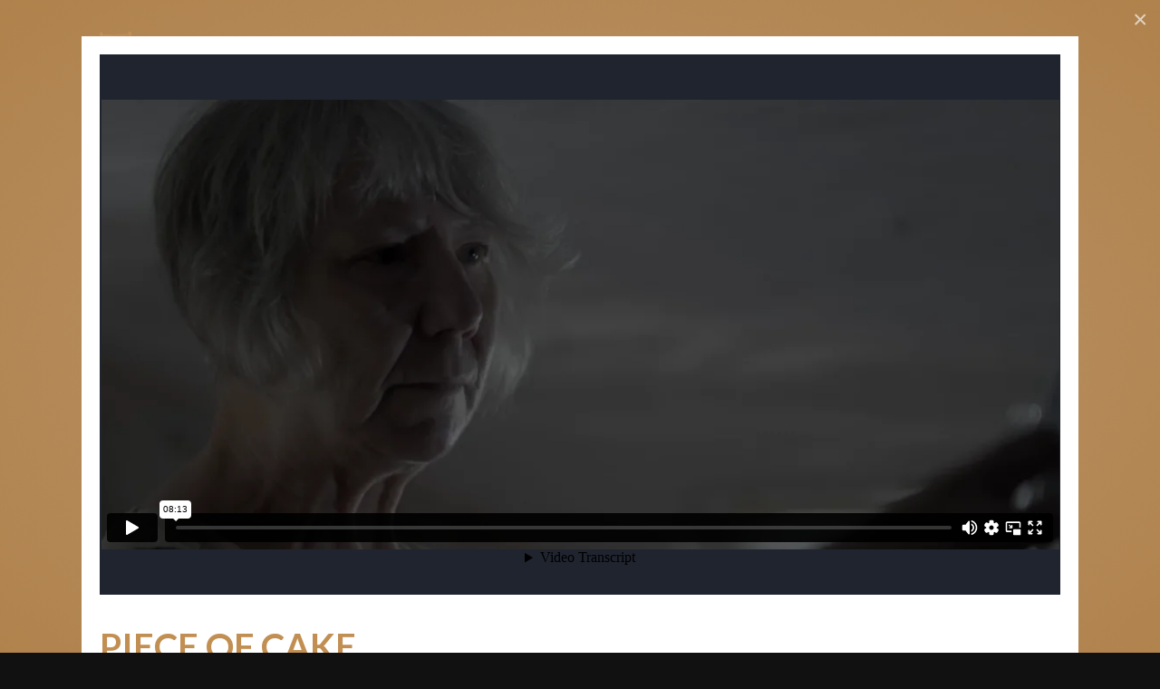

--- FILE ---
content_type: text/html; charset=UTF-8
request_url: https://lachaisecreation.be/nl/studio-videoproductie/53-piece-of-cake
body_size: 7961
content:

<!doctype html>
<html>
<head>
    <!-- Google Tag Manager -->
    <script>(function(w,d,s,l,i){w[l]=w[l]||[];w[l].push({'gtm.start':
    new Date().getTime(),event:'gtm.js'});var f=d.getElementsByTagName(s)[0],
    j=d.createElement(s),dl=l!='dataLayer'?'&l='+l:'';j.async=true;j.src=
    'https://www.googletagmanager.com/gtm.js?id='+i+dl;f.parentNode.insertBefore(j,f);
    })(window,document,'script','dataLayer','GTM-TXLNMZ');</script>
    <!-- End Google Tag Manager -->
    <meta charset="utf-8" />
    <meta name="viewport" content="width=device-width, initial-scale=1.0, user-scalable=no" />        <meta property="og:title" content="La Chaise Création" />
        <meta property="og:site_name" content="La Chaise Création"/>
        <meta property="og:url" content="https://lachaisecreation.be/nl/studio-videoproductie/53-piece-of-cake" />
        <meta property="og:description" content="Nous sommes un studio de production audiovisuelle. Nous créons, produisons et réalisons tous vos besoins audiovisuels (vidéos, photos). Notre philosophie : « souplesse et disponibilité »." />
        <meta property="og:image" content="https://lachaisecreation.be/bundles/app/img/header-home.jpg"/>

        <meta name="keywords" content="" />
        <meta name="description" content="Nous sommes un studio de production audiovisuelle. Nous créons, produisons et réalisons tous vos besoins audiovisuels (vidéos, photos). Notre philosophie : « souplesse et disponibilité »." />        <title>La Chaise Création</title>    <link rel="stylesheet" href="/bundles/app/css/main.css" type="text/css" />
    <link rel="stylesheet" href="/bundles/app/css/magnific-popup.css" type="text/css" />
    <link rel="icon" type="image/png" href="/favicon.png?v=2" sizes="32x32">
    <link href='https://fonts.googleapis.com/css?family=Lato:400,300,700' rel='stylesheet' type='text/css'>
    <!-- google maps -->
    <script src="http://maps.googleapis.com/maps/api/js?key=AIzaSyD-amBZTc3NtQMa-AG6O_tgoDbGuBQwVvU"></script>
    <!-- Modernizr: update w/ latest build -->
    <script src="/bundles/app/js/modernizr.271.min.js"></script>        <link rel="alternate" hreflang="fr" href="https://lachaisecreation.be/fr/agence-production-videos/53-piece-of-cake?_locale=nl">        <link rel="alternate" hreflang="en" href="https://lachaisecreation.be/en/video-production-agency/53-piece-of-cake?_locale=nl">        <link rel="alternate" hreflang="nl" href="https://lachaisecreation.be/nl/studio-videoproductie/53-piece-of-cake"></head>
<body class="nav-closed">
    <!-- Google Tag Manager (noscript) -->
    <noscript><iframe src="https://www.googletagmanager.com/ns.html?id=GTM-TXLNMZ"
    height="0" width="0" style="display:none;visibility:hidden"></iframe></noscript>
    <!-- End Google Tag Manager (noscript) -->        <div class="navbar clearfix">
            <div class="navbar-max-width">
                <a href="/nl" class="logo">
                    <p class="logo__img"><img src="/bundles/app/img/logo.png" alt="la chaise création logo" class="fluid-img"></p>
                    <div class="logo__info">
                        <p class="logo__info__title">La chaise création</p>
                        <p class="logo__info__subtitle">Audiovisual productions</p>
                    </div>
                </a>
                <a href="#" class="navburger">
                    <div class="menu-icon">
                        <span></span>
                    </div>
                </a>
                <div class="lang">
                    <ul>
                        <!-- class="lang__item--actif" selected lang -->
                        <li class="lang__item"><a href="/fr/agence-production-videos/53-piece-of-cake?_locale=nl">fr</a></li>
                        <li class="lang__itemlang__item--actif"><a href="/nl/studio-videoproductie/53-piece-of-cake">nl</a></li>
                        <li class="lang__item"><a href="/en/video-production-agency/53-piece-of-cake?_locale=nl">en</a></li>
                    </ul>
                </div>
            </div>
        </div>

        <div class="nav">
            <div class="nav__center">
                <span class="nav-decoration"><div class="gradient-2"></div></span>
                <ul>
                    <!-- class="actif" actif page -->
                    <li class="nav-item nav-item--accueil"><a href="/nl">Accueil<span></span></a></li><!--
                 --><li class="nav-item nav-item--apropos"><a href="/nl/over-ons">A Propos<span></span></a></li><!--
                 --><li class="nav-item nav-item--photo"><a href="/nl/studio-fotografie">Photos<span></span></a></li><!--
                 --><li class="nav-item nav-item--video"><a href="/nl/studio-videoproductie">Vidéos<span></span></a></li><!--
                 --><li class="nav-item nav-item--contact"><a href="/nl/contact-met-ons-opnemen">Contact<span></span></a></li>
                </ul>
                <div class="nav-follow">
                    <p class="nav-follow__title">Suivez-nous</p>
                    <div class="nav-social">
                        <ul>
                            <li><a href="https://vimeo.com/lachaisecreation" target="_blank" class="icon-vimeo">Vimeo</a></li>
                            <li><a href="https://be.linkedin.com/in/antoine-van-scherpenzeel-a1828335/fr" target="_blank" class="icon-linkedin">Linkedin</a></li>
                            <li><a href="https://www.facebook.com/lachaisecreation/" target="_blank" class="icon-facebook">Facebook</a></li>
                        </ul>
                    </div>
                </div>
            </div>
        </div>    <div class="main video-bg">
            <div class="about-texture">
                <div class="gradient">
                    <div class="gradient-3">

                        <div class="video">
                            <h1 class="video__title">Nos Vidéos</h1>
                            <ul class="popup-gallery">                                    <li class="video__item wow fadeIn">
                                        <a href="#popup-23" class="home-popup popup-trigger">
                                            <span class="video__item__h top-left"></span>
                                            <span class="video__item__h top-right"></span>
                                            <span class="video__item__v right-top"></span>
                                            <span class="video__item__v right-bottom"></span>
                                            <span class="video__item__h bottom-right"></span>
                                            <span class="video__item__h bottom-left"></span>
                                            <span class="video__item__v left-bottom"></span>
                                            <span class="video__item__v left-top"></span>
                                            <img src="/uploads/images/73.png" alt="" class="fluid-img">
                                        </a>
                                        <div id="popup-23" class="mfp-hide popup" data-vimeo-url="https://player.vimeo.com/video/183009030">
                                            <div class="fluid-video">
                                               
                                            </div>
                                            <a href="/nl/studio-videoproductie/23-showreel" class="popup__title">SHOWREEL</a>
                                            <p class="popup__text">Showreel 2016</p>
                                        </div>
                                    </li>                                    <li class="video__item wow fadeIn">
                                        <a href="#popup-30" class="home-popup popup-trigger">
                                            <span class="video__item__h top-left"></span>
                                            <span class="video__item__h top-right"></span>
                                            <span class="video__item__v right-top"></span>
                                            <span class="video__item__v right-bottom"></span>
                                            <span class="video__item__h bottom-right"></span>
                                            <span class="video__item__h bottom-left"></span>
                                            <span class="video__item__v left-bottom"></span>
                                            <span class="video__item__v left-top"></span>
                                            <img src="/uploads/images/98.jpeg" alt="" class="fluid-img">
                                        </a>
                                        <div id="popup-30" class="mfp-hide popup" data-vimeo-url="https://player.vimeo.com/video/208458109">
                                            <div class="fluid-video">
                                               
                                            </div>
                                            <a href="/nl/studio-videoproductie/30-pensioenen-corporate" class="popup__title">Pensioenen Corporate</a>
                                            <p class="popup__text">Film directed for Arizona Films</p>
                                        </div>
                                    </li>                                    <li class="video__item wow fadeIn">
                                        <a href="#popup-73" class="home-popup popup-trigger">
                                            <span class="video__item__h top-left"></span>
                                            <span class="video__item__h top-right"></span>
                                            <span class="video__item__v right-top"></span>
                                            <span class="video__item__v right-bottom"></span>
                                            <span class="video__item__h bottom-right"></span>
                                            <span class="video__item__h bottom-left"></span>
                                            <span class="video__item__v left-bottom"></span>
                                            <span class="video__item__v left-top"></span>
                                            <img src="/uploads/images/163.jpeg" alt="" class="fluid-img">
                                        </a>
                                        <div id="popup-73" class="mfp-hide popup" data-vimeo-url="https://player.vimeo.com/video/726458868">
                                            <div class="fluid-video">
                                               
                                            </div>
                                            <a href="/nl/studio-videoproductie/73-athora" class="popup__title">Athora</a>
                                            <p class="popup__text"></p>
                                        </div>
                                    </li>                                    <li class="video__item wow fadeIn">
                                        <a href="#popup-90" class="home-popup popup-trigger">
                                            <span class="video__item__h top-left"></span>
                                            <span class="video__item__h top-right"></span>
                                            <span class="video__item__v right-top"></span>
                                            <span class="video__item__v right-bottom"></span>
                                            <span class="video__item__h bottom-right"></span>
                                            <span class="video__item__h bottom-left"></span>
                                            <span class="video__item__v left-bottom"></span>
                                            <span class="video__item__v left-top"></span>
                                            <img src="/uploads/images/180.jpeg" alt="" class="fluid-img">
                                        </a>
                                        <div id="popup-90" class="mfp-hide popup" data-vimeo-url="https://player.vimeo.com/video/1059433683">
                                            <div class="fluid-video">
                                               
                                            </div>
                                            <a href="/nl/studio-videoproductie/90-les-visages-du-port" class="popup__title">Les visages du Port</a>
                                            <p class="popup__text"></p>
                                        </div>
                                    </li>                                    <li class="video__item wow fadeIn">
                                        <a href="#popup-91" class="home-popup popup-trigger">
                                            <span class="video__item__h top-left"></span>
                                            <span class="video__item__h top-right"></span>
                                            <span class="video__item__v right-top"></span>
                                            <span class="video__item__v right-bottom"></span>
                                            <span class="video__item__h bottom-right"></span>
                                            <span class="video__item__h bottom-left"></span>
                                            <span class="video__item__v left-bottom"></span>
                                            <span class="video__item__v left-top"></span>
                                            <img src="/uploads/images/181.jpeg" alt="" class="fluid-img">
                                        </a>
                                        <div id="popup-91" class="mfp-hide popup" data-vimeo-url="https://player.vimeo.com/video/1073870957">
                                            <div class="fluid-video">
                                               
                                            </div>
                                            <a href="/nl/studio-videoproductie/91-concert-classique" class="popup__title">Concert classique</a>
                                            <p class="popup__text"></p>
                                        </div>
                                    </li>                                    <li class="video__item wow fadeIn">
                                        <a href="#popup-81" class="home-popup popup-trigger">
                                            <span class="video__item__h top-left"></span>
                                            <span class="video__item__h top-right"></span>
                                            <span class="video__item__v right-top"></span>
                                            <span class="video__item__v right-bottom"></span>
                                            <span class="video__item__h bottom-right"></span>
                                            <span class="video__item__h bottom-left"></span>
                                            <span class="video__item__v left-bottom"></span>
                                            <span class="video__item__v left-top"></span>
                                            <img src="/uploads/images/171.jpeg" alt="" class="fluid-img">
                                        </a>
                                        <div id="popup-81" class="mfp-hide popup" data-vimeo-url="https://player.vimeo.com/video/865547218">
                                            <div class="fluid-video">
                                               
                                            </div>
                                            <a href="/nl/studio-videoproductie/81-atingo" class="popup__title">Atingo</a>
                                            <p class="popup__text"></p>
                                        </div>
                                    </li>                                    <li class="video__item wow fadeIn">
                                        <a href="#popup-52" class="home-popup popup-trigger">
                                            <span class="video__item__h top-left"></span>
                                            <span class="video__item__h top-right"></span>
                                            <span class="video__item__v right-top"></span>
                                            <span class="video__item__v right-bottom"></span>
                                            <span class="video__item__h bottom-right"></span>
                                            <span class="video__item__h bottom-left"></span>
                                            <span class="video__item__v left-bottom"></span>
                                            <span class="video__item__v left-top"></span>
                                            <img src="/uploads/images/142.jpeg" alt="" class="fluid-img">
                                        </a>
                                        <div id="popup-52" class="mfp-hide popup" data-vimeo-url="https://player.vimeo.com/video/382761339">
                                            <div class="fluid-video">
                                               
                                            </div>
                                            <a href="/nl/studio-videoproductie/52-adeps" class="popup__title">ADEPS</a>
                                            <p class="popup__text">Publiciteit</p>
                                        </div>
                                    </li>                                    <li class="video__item wow fadeIn">
                                        <a href="#popup-15" class="home-popup popup-trigger">
                                            <span class="video__item__h top-left"></span>
                                            <span class="video__item__h top-right"></span>
                                            <span class="video__item__v right-top"></span>
                                            <span class="video__item__v right-bottom"></span>
                                            <span class="video__item__h bottom-right"></span>
                                            <span class="video__item__h bottom-left"></span>
                                            <span class="video__item__v left-bottom"></span>
                                            <span class="video__item__v left-top"></span>
                                            <img src="/uploads/images/55.jpeg" alt="" class="fluid-img">
                                        </a>
                                        <div id="popup-15" class="mfp-hide popup" data-vimeo-url="https://player.vimeo.com/video/62727680">
                                            <div class="fluid-video">
                                               
                                            </div>
                                            <a href="/nl/studio-videoproductie/15-piconrue-dauchot" class="popup__title">PICONRUE DAUCHOT</a>
                                            <p class="popup__text">Publiciteit voor een tijdelijk expositie.</p>
                                        </div>
                                    </li>                                    <li class="video__item wow fadeIn">
                                        <a href="#popup-76" class="home-popup popup-trigger">
                                            <span class="video__item__h top-left"></span>
                                            <span class="video__item__h top-right"></span>
                                            <span class="video__item__v right-top"></span>
                                            <span class="video__item__v right-bottom"></span>
                                            <span class="video__item__h bottom-right"></span>
                                            <span class="video__item__h bottom-left"></span>
                                            <span class="video__item__v left-bottom"></span>
                                            <span class="video__item__v left-top"></span>
                                            <img src="/uploads/images/166.jpeg" alt="" class="fluid-img">
                                        </a>
                                        <div id="popup-76" class="mfp-hide popup" data-vimeo-url="https://player.vimeo.com/video/739920534">
                                            <div class="fluid-video">
                                               
                                            </div>
                                            <a href="/nl/studio-videoproductie/76-suez" class="popup__title">Suez</a>
                                            <p class="popup__text"></p>
                                        </div>
                                    </li>                                    <li class="video__item wow fadeIn">
                                        <a href="#popup-37" class="home-popup popup-trigger">
                                            <span class="video__item__h top-left"></span>
                                            <span class="video__item__h top-right"></span>
                                            <span class="video__item__v right-top"></span>
                                            <span class="video__item__v right-bottom"></span>
                                            <span class="video__item__h bottom-right"></span>
                                            <span class="video__item__h bottom-left"></span>
                                            <span class="video__item__v left-bottom"></span>
                                            <span class="video__item__v left-top"></span>
                                            <img src="/uploads/images/123.jpeg" alt="" class="fluid-img">
                                        </a>
                                        <div id="popup-37" class="mfp-hide popup" data-vimeo-url="https://player.vimeo.com/video/273638580">
                                            <div class="fluid-video">
                                               
                                            </div>
                                            <a href="/nl/studio-videoproductie/37-awsr" class="popup__title">AWSR</a>
                                            <p class="popup__text">Vertraag</p>
                                        </div>
                                    </li>                                    <li class="video__item wow fadeIn">
                                        <a href="#popup-80" class="home-popup popup-trigger">
                                            <span class="video__item__h top-left"></span>
                                            <span class="video__item__h top-right"></span>
                                            <span class="video__item__v right-top"></span>
                                            <span class="video__item__v right-bottom"></span>
                                            <span class="video__item__h bottom-right"></span>
                                            <span class="video__item__h bottom-left"></span>
                                            <span class="video__item__v left-bottom"></span>
                                            <span class="video__item__v left-top"></span>
                                            <img src="/uploads/images/170.jpeg" alt="" class="fluid-img">
                                        </a>
                                        <div id="popup-80" class="mfp-hide popup" data-vimeo-url="https://player.vimeo.com/video/865552488">
                                            <div class="fluid-video">
                                               
                                            </div>
                                            <a href="/nl/studio-videoproductie/80-vergers" class="popup__title">Vergers</a>
                                            <p class="popup__text"></p>
                                        </div>
                                    </li>                                    <li class="video__item wow fadeIn">
                                        <a href="#popup-9" class="home-popup popup-trigger">
                                            <span class="video__item__h top-left"></span>
                                            <span class="video__item__h top-right"></span>
                                            <span class="video__item__v right-top"></span>
                                            <span class="video__item__v right-bottom"></span>
                                            <span class="video__item__h bottom-right"></span>
                                            <span class="video__item__h bottom-left"></span>
                                            <span class="video__item__v left-bottom"></span>
                                            <span class="video__item__v left-top"></span>
                                            <img src="/uploads/images/49.jpeg" alt="" class="fluid-img">
                                        </a>
                                        <div id="popup-9" class="mfp-hide popup" data-vimeo-url="https://player.vimeo.com/video/90537480">
                                            <div class="fluid-video">
                                               
                                            </div>
                                            <a href="/nl/studio-videoproductie/9-eurometropole" class="popup__title">EUROMETROPOLE</a>
                                            <p class="popup__text">Presentatie film van de Eurometropole regio.</p>
                                        </div>
                                    </li>                                    <li class="video__item wow fadeIn">
                                        <a href="#popup-26" class="home-popup popup-trigger">
                                            <span class="video__item__h top-left"></span>
                                            <span class="video__item__h top-right"></span>
                                            <span class="video__item__v right-top"></span>
                                            <span class="video__item__v right-bottom"></span>
                                            <span class="video__item__h bottom-right"></span>
                                            <span class="video__item__h bottom-left"></span>
                                            <span class="video__item__v left-bottom"></span>
                                            <span class="video__item__v left-top"></span>
                                            <img src="/uploads/images/76.jpeg" alt="" class="fluid-img">
                                        </a>
                                        <div id="popup-26" class="mfp-hide popup" data-vimeo-url="https://player.vimeo.com/video/194049984">
                                            <div class="fluid-video">
                                               
                                            </div>
                                            <a href="/nl/studio-videoproductie/26-mobib" class="popup__title">Mobib</a>
                                            <p class="popup__text">Publiciteit</p>
                                        </div>
                                    </li>                                    <li class="video__item wow fadeIn">
                                        <a href="#popup-56" class="home-popup popup-trigger">
                                            <span class="video__item__h top-left"></span>
                                            <span class="video__item__h top-right"></span>
                                            <span class="video__item__v right-top"></span>
                                            <span class="video__item__v right-bottom"></span>
                                            <span class="video__item__h bottom-right"></span>
                                            <span class="video__item__h bottom-left"></span>
                                            <span class="video__item__v left-bottom"></span>
                                            <span class="video__item__v left-top"></span>
                                            <img src="/uploads/images/146.jpeg" alt="" class="fluid-img">
                                        </a>
                                        <div id="popup-56" class="mfp-hide popup" data-vimeo-url="https://player.vimeo.com/video/455413776">
                                            <div class="fluid-video">
                                               
                                            </div>
                                            <a href="/nl/studio-videoproductie/56-proximus-accelerator" class="popup__title">Proximus Accelerator</a>
                                            <p class="popup__text">Proximus Accelerator</p>
                                        </div>
                                    </li>                                    <li class="video__item wow fadeIn">
                                        <a href="#popup-75" class="home-popup popup-trigger">
                                            <span class="video__item__h top-left"></span>
                                            <span class="video__item__h top-right"></span>
                                            <span class="video__item__v right-top"></span>
                                            <span class="video__item__v right-bottom"></span>
                                            <span class="video__item__h bottom-right"></span>
                                            <span class="video__item__h bottom-left"></span>
                                            <span class="video__item__v left-bottom"></span>
                                            <span class="video__item__v left-top"></span>
                                            <img src="/uploads/images/165.jpeg" alt="" class="fluid-img">
                                        </a>
                                        <div id="popup-75" class="mfp-hide popup" data-vimeo-url="https://player.vimeo.com/video/729929123">
                                            <div class="fluid-video">
                                               
                                            </div>
                                            <a href="/nl/studio-videoproductie/75-proximus" class="popup__title">Proximus</a>
                                            <p class="popup__text"></p>
                                        </div>
                                    </li>                                    <li class="video__item wow fadeIn">
                                        <a href="#popup-79" class="home-popup popup-trigger">
                                            <span class="video__item__h top-left"></span>
                                            <span class="video__item__h top-right"></span>
                                            <span class="video__item__v right-top"></span>
                                            <span class="video__item__v right-bottom"></span>
                                            <span class="video__item__h bottom-right"></span>
                                            <span class="video__item__h bottom-left"></span>
                                            <span class="video__item__v left-bottom"></span>
                                            <span class="video__item__v left-top"></span>
                                            <img src="/uploads/images/169.jpeg" alt="" class="fluid-img">
                                        </a>
                                        <div id="popup-79" class="mfp-hide popup" data-vimeo-url="https://player.vimeo.com/video/865550997">
                                            <div class="fluid-video">
                                               
                                            </div>
                                            <a href="/nl/studio-videoproductie/79-port-de-bruxelles" class="popup__title">Port de Bruxelles</a>
                                            <p class="popup__text"></p>
                                        </div>
                                    </li>                                    <li class="video__item wow fadeIn">
                                        <a href="#popup-47" class="home-popup popup-trigger">
                                            <span class="video__item__h top-left"></span>
                                            <span class="video__item__h top-right"></span>
                                            <span class="video__item__v right-top"></span>
                                            <span class="video__item__v right-bottom"></span>
                                            <span class="video__item__h bottom-right"></span>
                                            <span class="video__item__h bottom-left"></span>
                                            <span class="video__item__v left-bottom"></span>
                                            <span class="video__item__v left-top"></span>
                                            <img src="/uploads/images/137.jpeg" alt="" class="fluid-img">
                                        </a>
                                        <div id="popup-47" class="mfp-hide popup" data-vimeo-url="https://player.vimeo.com/video/331402500">
                                            <div class="fluid-video">
                                               
                                            </div>
                                            <a href="/nl/studio-videoproductie/47-carrefour-act-for-food" class="popup__title">Carrefour Act for Food</a>
                                            <p class="popup__text">Act for Food campaign</p>
                                        </div>
                                    </li>                                    <li class="video__item wow fadeIn">
                                        <a href="#popup-49" class="home-popup popup-trigger">
                                            <span class="video__item__h top-left"></span>
                                            <span class="video__item__h top-right"></span>
                                            <span class="video__item__v right-top"></span>
                                            <span class="video__item__v right-bottom"></span>
                                            <span class="video__item__h bottom-right"></span>
                                            <span class="video__item__h bottom-left"></span>
                                            <span class="video__item__v left-bottom"></span>
                                            <span class="video__item__v left-top"></span>
                                            <img src="/uploads/images/139.jpeg" alt="" class="fluid-img">
                                        </a>
                                        <div id="popup-49" class="mfp-hide popup" data-vimeo-url="https://player.vimeo.com/video/382756402">
                                            <div class="fluid-video">
                                               
                                            </div>
                                            <a href="/nl/studio-videoproductie/49-fnrs-2019" class="popup__title">FNRS 2019</a>
                                            <p class="popup__text">Demande de dons</p>
                                        </div>
                                    </li>                                    <li class="video__item wow fadeIn">
                                        <a href="#popup-70" class="home-popup popup-trigger">
                                            <span class="video__item__h top-left"></span>
                                            <span class="video__item__h top-right"></span>
                                            <span class="video__item__v right-top"></span>
                                            <span class="video__item__v right-bottom"></span>
                                            <span class="video__item__h bottom-right"></span>
                                            <span class="video__item__h bottom-left"></span>
                                            <span class="video__item__v left-bottom"></span>
                                            <span class="video__item__v left-top"></span>
                                            <img src="/uploads/images/160.jpeg" alt="" class="fluid-img">
                                        </a>
                                        <div id="popup-70" class="mfp-hide popup" data-vimeo-url="https://player.vimeo.com/video/678115992">
                                            <div class="fluid-video">
                                               
                                            </div>
                                            <a href="/nl/studio-videoproductie/70-ninety" class="popup__title">Ninety</a>
                                            <p class="popup__text"></p>
                                        </div>
                                    </li>                                    <li class="video__item wow fadeIn">
                                        <a href="#popup-50" class="home-popup popup-trigger">
                                            <span class="video__item__h top-left"></span>
                                            <span class="video__item__h top-right"></span>
                                            <span class="video__item__v right-top"></span>
                                            <span class="video__item__v right-bottom"></span>
                                            <span class="video__item__h bottom-right"></span>
                                            <span class="video__item__h bottom-left"></span>
                                            <span class="video__item__v left-bottom"></span>
                                            <span class="video__item__v left-top"></span>
                                            <img src="/uploads/images/140.jpeg" alt="" class="fluid-img">
                                        </a>
                                        <div id="popup-50" class="mfp-hide popup" data-vimeo-url="https://player.vimeo.com/video/382756564">
                                            <div class="fluid-video">
                                               
                                            </div>
                                            <a href="/nl/studio-videoproductie/50-jupiler-league-proximus" class="popup__title">Jupiler League Proximus</a>
                                            <p class="popup__text">Ongeduldig ?</p>
                                        </div>
                                    </li>                                    <li class="video__item wow fadeIn">
                                        <a href="#popup-92" class="home-popup popup-trigger">
                                            <span class="video__item__h top-left"></span>
                                            <span class="video__item__h top-right"></span>
                                            <span class="video__item__v right-top"></span>
                                            <span class="video__item__v right-bottom"></span>
                                            <span class="video__item__h bottom-right"></span>
                                            <span class="video__item__h bottom-left"></span>
                                            <span class="video__item__v left-bottom"></span>
                                            <span class="video__item__v left-top"></span>
                                            <img src="/uploads/images/182.jpeg" alt="" class="fluid-img">
                                        </a>
                                        <div id="popup-92" class="mfp-hide popup" data-vimeo-url="https://player.vimeo.com/video/1130221864">
                                            <div class="fluid-video">
                                               
                                            </div>
                                            <a href="/nl/studio-videoproductie/92-fondation-contre-le-cancer" class="popup__title">Fondation contre le cancer</a>
                                            <p class="popup__text"></p>
                                        </div>
                                    </li>                                    <li class="video__item wow fadeIn">
                                        <a href="#popup-88" class="home-popup popup-trigger">
                                            <span class="video__item__h top-left"></span>
                                            <span class="video__item__h top-right"></span>
                                            <span class="video__item__v right-top"></span>
                                            <span class="video__item__v right-bottom"></span>
                                            <span class="video__item__h bottom-right"></span>
                                            <span class="video__item__h bottom-left"></span>
                                            <span class="video__item__v left-bottom"></span>
                                            <span class="video__item__v left-top"></span>
                                            <img src="/uploads/images/178.jpeg" alt="" class="fluid-img">
                                        </a>
                                        <div id="popup-88" class="mfp-hide popup" data-vimeo-url="https://player.vimeo.com/video/946915039">
                                            <div class="fluid-video">
                                               
                                            </div>
                                            <a href="/nl/studio-videoproductie/88-souviens-toi-des-cacahuetes" class="popup__title">Souviens-toi des cacahuètes</a>
                                            <p class="popup__text"></p>
                                        </div>
                                    </li>                                    <li class="video__item wow fadeIn">
                                        <a href="#popup-68" class="home-popup popup-trigger">
                                            <span class="video__item__h top-left"></span>
                                            <span class="video__item__h top-right"></span>
                                            <span class="video__item__v right-top"></span>
                                            <span class="video__item__v right-bottom"></span>
                                            <span class="video__item__h bottom-right"></span>
                                            <span class="video__item__h bottom-left"></span>
                                            <span class="video__item__v left-bottom"></span>
                                            <span class="video__item__v left-top"></span>
                                            <img src="/uploads/images/158.jpeg" alt="" class="fluid-img">
                                        </a>
                                        <div id="popup-68" class="mfp-hide popup" data-vimeo-url="https://player.vimeo.com/video/569416152">
                                            <div class="fluid-video">
                                               
                                            </div>
                                            <a href="/nl/studio-videoproductie/68-the-insurer" class="popup__title">The Insurer</a>
                                            <p class="popup__text"></p>
                                        </div>
                                    </li>                                    <li class="video__item wow fadeIn">
                                        <a href="#popup-85" class="home-popup popup-trigger">
                                            <span class="video__item__h top-left"></span>
                                            <span class="video__item__h top-right"></span>
                                            <span class="video__item__v right-top"></span>
                                            <span class="video__item__v right-bottom"></span>
                                            <span class="video__item__h bottom-right"></span>
                                            <span class="video__item__h bottom-left"></span>
                                            <span class="video__item__v left-bottom"></span>
                                            <span class="video__item__v left-top"></span>
                                            <img src="/uploads/images/175.jpeg" alt="" class="fluid-img">
                                        </a>
                                        <div id="popup-85" class="mfp-hide popup" data-vimeo-url="https://player.vimeo.com/video/709124262">
                                            <div class="fluid-video">
                                               
                                            </div>
                                            <a href="/nl/studio-videoproductie/85-georges" class="popup__title">Georges</a>
                                            <p class="popup__text"></p>
                                        </div>
                                    </li>                                    <li class="video__item wow fadeIn">
                                        <a href="#popup-53" class="home-popup popup-trigger">
                                            <span class="video__item__h top-left"></span>
                                            <span class="video__item__h top-right"></span>
                                            <span class="video__item__v right-top"></span>
                                            <span class="video__item__v right-bottom"></span>
                                            <span class="video__item__h bottom-right"></span>
                                            <span class="video__item__h bottom-left"></span>
                                            <span class="video__item__v left-bottom"></span>
                                            <span class="video__item__v left-top"></span>
                                            <img src="/uploads/images/143.jpeg" alt="" class="fluid-img">
                                        </a>
                                        <div id="popup-53" class="mfp-hide popup" data-vimeo-url="https://player.vimeo.com/video/348383171">
                                            <div class="fluid-video">
                                               
                                            </div>
                                            <a href="/nl/studio-videoproductie/53-piece-of-cake" class="popup__title">PIECE OF CAKE</a>
                                            <p class="popup__text">Kortspeelfilm</p>
                                        </div>
                                    </li>                                    <li class="video__item wow fadeIn">
                                        <a href="#popup-84" class="home-popup popup-trigger">
                                            <span class="video__item__h top-left"></span>
                                            <span class="video__item__h top-right"></span>
                                            <span class="video__item__v right-top"></span>
                                            <span class="video__item__v right-bottom"></span>
                                            <span class="video__item__h bottom-right"></span>
                                            <span class="video__item__h bottom-left"></span>
                                            <span class="video__item__v left-bottom"></span>
                                            <span class="video__item__v left-top"></span>
                                            <img src="/uploads/images/174.jpeg" alt="" class="fluid-img">
                                        </a>
                                        <div id="popup-84" class="mfp-hide popup" data-vimeo-url="https://player.vimeo.com/video/883185428">
                                            <div class="fluid-video">
                                               
                                            </div>
                                            <a href="/nl/studio-videoproductie/84-mon-f-ing-velo-fieu" class="popup__title">Mon f***ing vélo, fieu</a>
                                            <p class="popup__text"></p>
                                        </div>
                                    </li>                                    <li class="video__item wow fadeIn">
                                        <a href="#popup-78" class="home-popup popup-trigger">
                                            <span class="video__item__h top-left"></span>
                                            <span class="video__item__h top-right"></span>
                                            <span class="video__item__v right-top"></span>
                                            <span class="video__item__v right-bottom"></span>
                                            <span class="video__item__h bottom-right"></span>
                                            <span class="video__item__h bottom-left"></span>
                                            <span class="video__item__v left-bottom"></span>
                                            <span class="video__item__v left-top"></span>
                                            <img src="/uploads/images/168.jpeg" alt="" class="fluid-img">
                                        </a>
                                        <div id="popup-78" class="mfp-hide popup" data-vimeo-url="https://player.vimeo.com/video/752874431">
                                            <div class="fluid-video">
                                               
                                            </div>
                                            <a href="/nl/studio-videoproductie/78-alex-et-camille" class="popup__title">Alex et Camille</a>
                                            <p class="popup__text"></p>
                                        </div>
                                    </li>                                    <li class="video__item wow fadeIn">
                                        <a href="#popup-48" class="home-popup popup-trigger">
                                            <span class="video__item__h top-left"></span>
                                            <span class="video__item__h top-right"></span>
                                            <span class="video__item__v right-top"></span>
                                            <span class="video__item__v right-bottom"></span>
                                            <span class="video__item__h bottom-right"></span>
                                            <span class="video__item__h bottom-left"></span>
                                            <span class="video__item__v left-bottom"></span>
                                            <span class="video__item__v left-top"></span>
                                            <img src="/uploads/images/138.jpeg" alt="" class="fluid-img">
                                        </a>
                                        <div id="popup-48" class="mfp-hide popup" data-vimeo-url="https://player.vimeo.com/video/355938888">
                                            <div class="fluid-video">
                                               
                                            </div>
                                            <a href="/nl/studio-videoproductie/48-mishap" class="popup__title">Mishap</a>
                                            <p class="popup__text">A robbery doesn&#039;t go as planned.</p>
                                        </div>
                                    </li>                                    <li class="video__item wow fadeIn">
                                        <a href="#popup-51" class="home-popup popup-trigger">
                                            <span class="video__item__h top-left"></span>
                                            <span class="video__item__h top-right"></span>
                                            <span class="video__item__v right-top"></span>
                                            <span class="video__item__v right-bottom"></span>
                                            <span class="video__item__h bottom-right"></span>
                                            <span class="video__item__h bottom-left"></span>
                                            <span class="video__item__v left-bottom"></span>
                                            <span class="video__item__v left-top"></span>
                                            <img src="/uploads/images/141.jpeg" alt="" class="fluid-img">
                                        </a>
                                        <div id="popup-51" class="mfp-hide popup" data-vimeo-url="https://player.vimeo.com/video/382758512">
                                            <div class="fluid-video">
                                               
                                            </div>
                                            <a href="/nl/studio-videoproductie/51-swipe" class="popup__title">SWIPE</a>
                                            <p class="popup__text">48H FILM PROJECT</p>
                                        </div>
                                    </li>                                    <li class="video__item wow fadeIn">
                                        <a href="#popup-83" class="home-popup popup-trigger">
                                            <span class="video__item__h top-left"></span>
                                            <span class="video__item__h top-right"></span>
                                            <span class="video__item__v right-top"></span>
                                            <span class="video__item__v right-bottom"></span>
                                            <span class="video__item__h bottom-right"></span>
                                            <span class="video__item__h bottom-left"></span>
                                            <span class="video__item__v left-bottom"></span>
                                            <span class="video__item__v left-top"></span>
                                            <img src="/uploads/images/173.jpeg" alt="" class="fluid-img">
                                        </a>
                                        <div id="popup-83" class="mfp-hide popup" data-vimeo-url="https://player.vimeo.com/video/865551340">
                                            <div class="fluid-video">
                                               
                                            </div>
                                            <a href="/nl/studio-videoproductie/83-port-de-bruxelles" class="popup__title">Port de Bruxelles</a>
                                            <p class="popup__text"></p>
                                        </div>
                                    </li>                                    <li class="video__item wow fadeIn">
                                        <a href="#popup-64" class="home-popup popup-trigger">
                                            <span class="video__item__h top-left"></span>
                                            <span class="video__item__h top-right"></span>
                                            <span class="video__item__v right-top"></span>
                                            <span class="video__item__v right-bottom"></span>
                                            <span class="video__item__h bottom-right"></span>
                                            <span class="video__item__h bottom-left"></span>
                                            <span class="video__item__v left-bottom"></span>
                                            <span class="video__item__v left-top"></span>
                                            <img src="/uploads/images/154.jpeg" alt="" class="fluid-img">
                                        </a>
                                        <div id="popup-64" class="mfp-hide popup" data-vimeo-url="https://player.vimeo.com/video/502185836">
                                            <div class="fluid-video">
                                               
                                            </div>
                                            <a href="/nl/studio-videoproductie/64-proximus-unboxing" class="popup__title">Proximus Unboxing</a>
                                            <p class="popup__text"></p>
                                        </div>
                                    </li>                                    <li class="video__item wow fadeIn">
                                        <a href="#popup-12" class="home-popup popup-trigger">
                                            <span class="video__item__h top-left"></span>
                                            <span class="video__item__h top-right"></span>
                                            <span class="video__item__v right-top"></span>
                                            <span class="video__item__v right-bottom"></span>
                                            <span class="video__item__h bottom-right"></span>
                                            <span class="video__item__h bottom-left"></span>
                                            <span class="video__item__v left-bottom"></span>
                                            <span class="video__item__v left-top"></span>
                                            <img src="/uploads/images/52.jpeg" alt="" class="fluid-img">
                                        </a>
                                        <div id="popup-12" class="mfp-hide popup" data-vimeo-url="https://player.vimeo.com/video/162857992">
                                            <div class="fluid-video">
                                               
                                            </div>
                                            <a href="/nl/studio-videoproductie/12-carrefour" class="popup__title">CARREFOUR</a>
                                            <p class="popup__text">24 films van recept ideeën voor Belgetariër.be</p>
                                        </div>
                                    </li>                                    <li class="video__item wow fadeIn">
                                        <a href="#popup-69" class="home-popup popup-trigger">
                                            <span class="video__item__h top-left"></span>
                                            <span class="video__item__h top-right"></span>
                                            <span class="video__item__v right-top"></span>
                                            <span class="video__item__v right-bottom"></span>
                                            <span class="video__item__h bottom-right"></span>
                                            <span class="video__item__h bottom-left"></span>
                                            <span class="video__item__v left-bottom"></span>
                                            <span class="video__item__v left-top"></span>
                                            <img src="/uploads/images/159.jpeg" alt="" class="fluid-img">
                                        </a>
                                        <div id="popup-69" class="mfp-hide popup" data-vimeo-url="https://player.vimeo.com/video/678115785">
                                            <div class="fluid-video">
                                               
                                            </div>
                                            <a href="/nl/studio-videoproductie/69-ninety" class="popup__title">Ninety</a>
                                            <p class="popup__text"></p>
                                        </div>
                                    </li>                                    <li class="video__item wow fadeIn">
                                        <a href="#popup-87" class="home-popup popup-trigger">
                                            <span class="video__item__h top-left"></span>
                                            <span class="video__item__h top-right"></span>
                                            <span class="video__item__v right-top"></span>
                                            <span class="video__item__v right-bottom"></span>
                                            <span class="video__item__h bottom-right"></span>
                                            <span class="video__item__h bottom-left"></span>
                                            <span class="video__item__v left-bottom"></span>
                                            <span class="video__item__v left-top"></span>
                                            <img src="/uploads/images/177.jpeg" alt="" class="fluid-img">
                                        </a>
                                        <div id="popup-87" class="mfp-hide popup" data-vimeo-url="https://player.vimeo.com/video/943959557">
                                            <div class="fluid-video">
                                               
                                            </div>
                                            <a href="/nl/studio-videoproductie/87-la-pomme-de-terre-locale" class="popup__title">La pomme de terre locale</a>
                                            <p class="popup__text"></p>
                                        </div>
                                    </li>                                    <li class="video__item wow fadeIn">
                                        <a href="#popup-77" class="home-popup popup-trigger">
                                            <span class="video__item__h top-left"></span>
                                            <span class="video__item__h top-right"></span>
                                            <span class="video__item__v right-top"></span>
                                            <span class="video__item__v right-bottom"></span>
                                            <span class="video__item__h bottom-right"></span>
                                            <span class="video__item__h bottom-left"></span>
                                            <span class="video__item__v left-bottom"></span>
                                            <span class="video__item__v left-top"></span>
                                            <img src="/uploads/images/167.jpeg" alt="" class="fluid-img">
                                        </a>
                                        <div id="popup-77" class="mfp-hide popup" data-vimeo-url="https://player.vimeo.com/video/744640476">
                                            <div class="fluid-video">
                                               
                                            </div>
                                            <a href="/nl/studio-videoproductie/77-bim" class="popup__title">BIM</a>
                                            <p class="popup__text"></p>
                                        </div>
                                    </li>                                    <li class="video__item wow fadeIn">
                                        <a href="#popup-86" class="home-popup popup-trigger">
                                            <span class="video__item__h top-left"></span>
                                            <span class="video__item__h top-right"></span>
                                            <span class="video__item__v right-top"></span>
                                            <span class="video__item__v right-bottom"></span>
                                            <span class="video__item__h bottom-right"></span>
                                            <span class="video__item__h bottom-left"></span>
                                            <span class="video__item__v left-bottom"></span>
                                            <span class="video__item__v left-top"></span>
                                            <img src="/uploads/images/176.jpeg" alt="" class="fluid-img">
                                        </a>
                                        <div id="popup-86" class="mfp-hide popup" data-vimeo-url="https://player.vimeo.com/video/943959669">
                                            <div class="fluid-video">
                                               
                                            </div>
                                            <a href="/nl/studio-videoproductie/86-la-pomme-de-terre-locale" class="popup__title">La pomme de terre locale</a>
                                            <p class="popup__text"></p>
                                        </div>
                                    </li>                                    <li class="video__item wow fadeIn">
                                        <a href="#popup-82" class="home-popup popup-trigger">
                                            <span class="video__item__h top-left"></span>
                                            <span class="video__item__h top-right"></span>
                                            <span class="video__item__v right-top"></span>
                                            <span class="video__item__v right-bottom"></span>
                                            <span class="video__item__h bottom-right"></span>
                                            <span class="video__item__h bottom-left"></span>
                                            <span class="video__item__v left-bottom"></span>
                                            <span class="video__item__v left-top"></span>
                                            <img src="/uploads/images/172.jpeg" alt="" class="fluid-img">
                                        </a>
                                        <div id="popup-82" class="mfp-hide popup" data-vimeo-url="https://player.vimeo.com/video/865551277">
                                            <div class="fluid-video">
                                               
                                            </div>
                                            <a href="/nl/studio-videoproductie/82-port-de-bruxelles" class="popup__title">Port de Bruxelles</a>
                                            <p class="popup__text"></p>
                                        </div>
                                    </li>                                    <li class="video__item wow fadeIn">
                                        <a href="#popup-74" class="home-popup popup-trigger">
                                            <span class="video__item__h top-left"></span>
                                            <span class="video__item__h top-right"></span>
                                            <span class="video__item__v right-top"></span>
                                            <span class="video__item__v right-bottom"></span>
                                            <span class="video__item__h bottom-right"></span>
                                            <span class="video__item__h bottom-left"></span>
                                            <span class="video__item__v left-bottom"></span>
                                            <span class="video__item__v left-top"></span>
                                            <img src="/uploads/images/164.jpeg" alt="" class="fluid-img">
                                        </a>
                                        <div id="popup-74" class="mfp-hide popup" data-vimeo-url="https://player.vimeo.com/video/724421700">
                                            <div class="fluid-video">
                                               
                                            </div>
                                            <a href="/nl/studio-videoproductie/74-athora" class="popup__title">Athora</a>
                                            <p class="popup__text"></p>
                                        </div>
                                    </li>                                    <li class="video__item wow fadeIn">
                                        <a href="#popup-65" class="home-popup popup-trigger">
                                            <span class="video__item__h top-left"></span>
                                            <span class="video__item__h top-right"></span>
                                            <span class="video__item__v right-top"></span>
                                            <span class="video__item__v right-bottom"></span>
                                            <span class="video__item__h bottom-right"></span>
                                            <span class="video__item__h bottom-left"></span>
                                            <span class="video__item__v left-bottom"></span>
                                            <span class="video__item__v left-top"></span>
                                            <img src="/uploads/images/155.jpeg" alt="" class="fluid-img">
                                        </a>
                                        <div id="popup-65" class="mfp-hide popup" data-vimeo-url="https://player.vimeo.com/video/502185973">
                                            <div class="fluid-video">
                                               
                                            </div>
                                            <a href="/nl/studio-videoproductie/65-proximus-unboxing-nl" class="popup__title">Proximus Unboxing NL</a>
                                            <p class="popup__text"></p>
                                        </div>
                                    </li>                                    <li class="video__item wow fadeIn">
                                        <a href="#popup-29" class="home-popup popup-trigger">
                                            <span class="video__item__h top-left"></span>
                                            <span class="video__item__h top-right"></span>
                                            <span class="video__item__v right-top"></span>
                                            <span class="video__item__v right-bottom"></span>
                                            <span class="video__item__h bottom-right"></span>
                                            <span class="video__item__h bottom-left"></span>
                                            <span class="video__item__v left-bottom"></span>
                                            <span class="video__item__v left-top"></span>
                                            <img src="/uploads/images/97.jpeg" alt="" class="fluid-img">
                                        </a>
                                        <div id="popup-29" class="mfp-hide popup" data-vimeo-url="https://player.vimeo.com/video/208460009">
                                            <div class="fluid-video">
                                               
                                            </div>
                                            <a href="/nl/studio-videoproductie/29-pensioenen-2" class="popup__title">Pensioenen 2</a>
                                            <p class="popup__text">Film directed for Arizona Films</p>
                                        </div>
                                    </li>                                    <li class="video__item wow fadeIn">
                                        <a href="#popup-66" class="home-popup popup-trigger">
                                            <span class="video__item__h top-left"></span>
                                            <span class="video__item__h top-right"></span>
                                            <span class="video__item__v right-top"></span>
                                            <span class="video__item__v right-bottom"></span>
                                            <span class="video__item__h bottom-right"></span>
                                            <span class="video__item__h bottom-left"></span>
                                            <span class="video__item__v left-bottom"></span>
                                            <span class="video__item__v left-top"></span>
                                            <img src="/uploads/images/156.jpeg" alt="" class="fluid-img">
                                        </a>
                                        <div id="popup-66" class="mfp-hide popup" data-vimeo-url="https://player.vimeo.com/video/507941529">
                                            <div class="fluid-video">
                                               
                                            </div>
                                            <a href="/nl/studio-videoproductie/66-tutorial-ask-for-the-password" class="popup__title">Tutorial (ask for the password)</a>
                                            <p class="popup__text"></p>
                                        </div>
                                    </li>                                    <li class="video__item wow fadeIn">
                                        <a href="#popup-45" class="home-popup popup-trigger">
                                            <span class="video__item__h top-left"></span>
                                            <span class="video__item__h top-right"></span>
                                            <span class="video__item__v right-top"></span>
                                            <span class="video__item__v right-bottom"></span>
                                            <span class="video__item__h bottom-right"></span>
                                            <span class="video__item__h bottom-left"></span>
                                            <span class="video__item__v left-bottom"></span>
                                            <span class="video__item__v left-top"></span>
                                            <img src="/uploads/images/135.jpeg" alt="" class="fluid-img">
                                        </a>
                                        <div id="popup-45" class="mfp-hide popup" data-vimeo-url="https://player.vimeo.com/video/314732291">
                                            <div class="fluid-video">
                                               
                                            </div>
                                            <a href="/nl/studio-videoproductie/45-bruxelles-formation" class="popup__title">Bruxelles formation</a>
                                            <p class="popup__text">Historische film</p>
                                        </div>
                                    </li>                                    <li class="video__item wow fadeIn">
                                        <a href="#popup-46" class="home-popup popup-trigger">
                                            <span class="video__item__h top-left"></span>
                                            <span class="video__item__h top-right"></span>
                                            <span class="video__item__v right-top"></span>
                                            <span class="video__item__v right-bottom"></span>
                                            <span class="video__item__h bottom-right"></span>
                                            <span class="video__item__h bottom-left"></span>
                                            <span class="video__item__v left-bottom"></span>
                                            <span class="video__item__v left-top"></span>
                                            <img src="/uploads/images/136.jpeg" alt="" class="fluid-img">
                                        </a>
                                        <div id="popup-46" class="mfp-hide popup" data-vimeo-url="https://player.vimeo.com/video/331394134">
                                            <div class="fluid-video">
                                               
                                            </div>
                                            <a href="/nl/studio-videoproductie/46-bruxelles-formation" class="popup__title">Bruxelles formation</a>
                                            <p class="popup__text">Salon de la formation</p>
                                        </div>
                                    </li>                                    <li class="video__item wow fadeIn">
                                        <a href="#popup-72" class="home-popup popup-trigger">
                                            <span class="video__item__h top-left"></span>
                                            <span class="video__item__h top-right"></span>
                                            <span class="video__item__v right-top"></span>
                                            <span class="video__item__v right-bottom"></span>
                                            <span class="video__item__h bottom-right"></span>
                                            <span class="video__item__h bottom-left"></span>
                                            <span class="video__item__v left-bottom"></span>
                                            <span class="video__item__v left-top"></span>
                                            <img src="/uploads/images/162.jpeg" alt="" class="fluid-img">
                                        </a>
                                        <div id="popup-72" class="mfp-hide popup" data-vimeo-url="https://player.vimeo.com/video/694413464">
                                            <div class="fluid-video">
                                               
                                            </div>
                                            <a href="/nl/studio-videoproductie/72-fnrs" class="popup__title">FNRS</a>
                                            <p class="popup__text"></p>
                                        </div>
                                    </li>                                    <li class="video__item wow fadeIn">
                                        <a href="#popup-71" class="home-popup popup-trigger">
                                            <span class="video__item__h top-left"></span>
                                            <span class="video__item__h top-right"></span>
                                            <span class="video__item__v right-top"></span>
                                            <span class="video__item__v right-bottom"></span>
                                            <span class="video__item__h bottom-right"></span>
                                            <span class="video__item__h bottom-left"></span>
                                            <span class="video__item__v left-bottom"></span>
                                            <span class="video__item__v left-top"></span>
                                            <img src="/uploads/images/161.jpeg" alt="" class="fluid-img">
                                        </a>
                                        <div id="popup-71" class="mfp-hide popup" data-vimeo-url="https://player.vimeo.com/video/519464865">
                                            <div class="fluid-video">
                                               
                                            </div>
                                            <a href="/nl/studio-videoproductie/71-assises-de-l-enseignement" class="popup__title">Assises de l&#039;enseignement</a>
                                            <p class="popup__text"></p>
                                        </div>
                                    </li>                                    <li class="video__item wow fadeIn">
                                        <a href="#popup-44" class="home-popup popup-trigger">
                                            <span class="video__item__h top-left"></span>
                                            <span class="video__item__h top-right"></span>
                                            <span class="video__item__v right-top"></span>
                                            <span class="video__item__v right-bottom"></span>
                                            <span class="video__item__h bottom-right"></span>
                                            <span class="video__item__h bottom-left"></span>
                                            <span class="video__item__v left-bottom"></span>
                                            <span class="video__item__v left-top"></span>
                                            <img src="/uploads/images/134.jpeg" alt="" class="fluid-img">
                                        </a>
                                        <div id="popup-44" class="mfp-hide popup" data-vimeo-url="https://player.vimeo.com/video/292582326">
                                            <div class="fluid-video">
                                               
                                            </div>
                                            <a href="/nl/studio-videoproductie/44-un-jour-je-lui-dirai" class="popup__title">Un jour je lui dirai</a>
                                            <p class="popup__text">Kortspeelfilm</p>
                                        </div>
                                    </li>                                    <li class="video__item wow fadeIn">
                                        <a href="#popup-40" class="home-popup popup-trigger">
                                            <span class="video__item__h top-left"></span>
                                            <span class="video__item__h top-right"></span>
                                            <span class="video__item__v right-top"></span>
                                            <span class="video__item__v right-bottom"></span>
                                            <span class="video__item__h bottom-right"></span>
                                            <span class="video__item__h bottom-left"></span>
                                            <span class="video__item__v left-bottom"></span>
                                            <span class="video__item__v left-top"></span>
                                            <img src="/uploads/images/130.jpeg" alt="" class="fluid-img">
                                        </a>
                                        <div id="popup-40" class="mfp-hide popup" data-vimeo-url="https://player.vimeo.com/video/251678067">
                                            <div class="fluid-video">
                                               
                                            </div>
                                            <a href="/nl/studio-videoproductie/40-i-m-not-here-to-have-fun" class="popup__title">I&#039;m not here to have fun</a>
                                            <p class="popup__text">A young woman wants to become an actress.</p>
                                        </div>
                                    </li>                                    <li class="video__item wow fadeIn">
                                        <a href="#popup-55" class="home-popup popup-trigger">
                                            <span class="video__item__h top-left"></span>
                                            <span class="video__item__h top-right"></span>
                                            <span class="video__item__v right-top"></span>
                                            <span class="video__item__v right-bottom"></span>
                                            <span class="video__item__h bottom-right"></span>
                                            <span class="video__item__h bottom-left"></span>
                                            <span class="video__item__v left-bottom"></span>
                                            <span class="video__item__v left-top"></span>
                                            <img src="/uploads/images/145.jpeg" alt="" class="fluid-img">
                                        </a>
                                        <div id="popup-55" class="mfp-hide popup" data-vimeo-url="https://player.vimeo.com/video/393147970">
                                            <div class="fluid-video">
                                               
                                            </div>
                                            <a href="/nl/studio-videoproductie/55-colibri" class="popup__title">COLIBRI</a>
                                            <p class="popup__text">Short film Nikon Film festival</p>
                                        </div>
                                    </li>                                    <li class="video__item wow fadeIn">
                                        <a href="#popup-32" class="home-popup popup-trigger">
                                            <span class="video__item__h top-left"></span>
                                            <span class="video__item__h top-right"></span>
                                            <span class="video__item__v right-top"></span>
                                            <span class="video__item__v right-bottom"></span>
                                            <span class="video__item__h bottom-right"></span>
                                            <span class="video__item__h bottom-left"></span>
                                            <span class="video__item__v left-bottom"></span>
                                            <span class="video__item__v left-top"></span>
                                            <img src="/uploads/images/108.jpeg" alt="" class="fluid-img">
                                        </a>
                                        <div id="popup-32" class="mfp-hide popup" data-vimeo-url="https://player.vimeo.com/video/238365549">
                                            <div class="fluid-video">
                                               
                                            </div>
                                            <a href="/nl/studio-videoproductie/32-maniet-luxus" class="popup__title">Maniet-Luxus</a>
                                            <p class="popup__text">spot TV</p>
                                        </div>
                                    </li>                                    <li class="video__item wow fadeIn">
                                        <a href="#popup-14" class="home-popup popup-trigger">
                                            <span class="video__item__h top-left"></span>
                                            <span class="video__item__h top-right"></span>
                                            <span class="video__item__v right-top"></span>
                                            <span class="video__item__v right-bottom"></span>
                                            <span class="video__item__h bottom-right"></span>
                                            <span class="video__item__h bottom-left"></span>
                                            <span class="video__item__v left-bottom"></span>
                                            <span class="video__item__v left-top"></span>
                                            <img src="/uploads/images/54.jpeg" alt="" class="fluid-img">
                                        </a>
                                        <div id="popup-14" class="mfp-hide popup" data-vimeo-url="https://player.vimeo.com/video/29306171">
                                            <div class="fluid-video">
                                               
                                            </div>
                                            <a href="/nl/studio-videoproductie/14-goodtrip" class="popup__title">GOODTRIP</a>
                                            <p class="popup__text">Promotie film</p>
                                        </div>
                                    </li>                                    <li class="video__item wow fadeIn">
                                        <a href="#popup-41" class="home-popup popup-trigger">
                                            <span class="video__item__h top-left"></span>
                                            <span class="video__item__h top-right"></span>
                                            <span class="video__item__v right-top"></span>
                                            <span class="video__item__v right-bottom"></span>
                                            <span class="video__item__h bottom-right"></span>
                                            <span class="video__item__h bottom-left"></span>
                                            <span class="video__item__v left-bottom"></span>
                                            <span class="video__item__v left-top"></span>
                                            <img src="/uploads/images/131.jpeg" alt="" class="fluid-img">
                                        </a>
                                        <div id="popup-41" class="mfp-hide popup" data-vimeo-url="https://player.vimeo.com/video/316557618">
                                            <div class="fluid-video">
                                               
                                            </div>
                                            <a href="/nl/studio-videoproductie/41-oh" class="popup__title">Oh!</a>
                                            <p class="popup__text">A young cop thinks it&#039;s going to be easy.</p>
                                        </div>
                                    </li>                                    <li class="video__item wow fadeIn">
                                        <a href="#popup-42" class="home-popup popup-trigger">
                                            <span class="video__item__h top-left"></span>
                                            <span class="video__item__h top-right"></span>
                                            <span class="video__item__v right-top"></span>
                                            <span class="video__item__v right-bottom"></span>
                                            <span class="video__item__h bottom-right"></span>
                                            <span class="video__item__h bottom-left"></span>
                                            <span class="video__item__v left-bottom"></span>
                                            <span class="video__item__v left-top"></span>
                                            <img src="/uploads/images/132.jpeg" alt="" class="fluid-img">
                                        </a>
                                        <div id="popup-42" class="mfp-hide popup" data-vimeo-url="https://player.vimeo.com/video/241567323">
                                            <div class="fluid-video">
                                               
                                            </div>
                                            <a href="/nl/studio-videoproductie/42-the-drawing" class="popup__title">The drawing</a>
                                            <p class="popup__text">Halloween</p>
                                        </div>
                                    </li>                                    <li class="video__item wow fadeIn">
                                        <a href="#popup-36" class="home-popup popup-trigger">
                                            <span class="video__item__h top-left"></span>
                                            <span class="video__item__h top-right"></span>
                                            <span class="video__item__v right-top"></span>
                                            <span class="video__item__v right-bottom"></span>
                                            <span class="video__item__h bottom-right"></span>
                                            <span class="video__item__h bottom-left"></span>
                                            <span class="video__item__v left-bottom"></span>
                                            <span class="video__item__v left-top"></span>
                                            <img src="/uploads/images/122.jpeg" alt="" class="fluid-img">
                                        </a>
                                        <div id="popup-36" class="mfp-hide popup" data-vimeo-url="https://player.vimeo.com/video/272903166">
                                            <div class="fluid-video">
                                               
                                            </div>
                                            <a href="/nl/studio-videoproductie/36-carrefour-app" class="popup__title">CARREFOUR APP</a>
                                            <p class="popup__text">Carrefour présente une nouvelle application</p>
                                        </div>
                                    </li>                                    <li class="video__item wow fadeIn">
                                        <a href="#popup-35" class="home-popup popup-trigger">
                                            <span class="video__item__h top-left"></span>
                                            <span class="video__item__h top-right"></span>
                                            <span class="video__item__v right-top"></span>
                                            <span class="video__item__v right-bottom"></span>
                                            <span class="video__item__h bottom-right"></span>
                                            <span class="video__item__h bottom-left"></span>
                                            <span class="video__item__v left-bottom"></span>
                                            <span class="video__item__v left-top"></span>
                                            <img src="/uploads/images/111.jpeg" alt="" class="fluid-img">
                                        </a>
                                        <div id="popup-35" class="mfp-hide popup" data-vimeo-url="https://player.vimeo.com/video/256777031">
                                            <div class="fluid-video">
                                               
                                            </div>
                                            <a href="/nl/studio-videoproductie/35-wie-is-de-baas" class="popup__title">Wie is de baas</a>
                                            <p class="popup__text">Nieuw melk</p>
                                        </div>
                                    </li>                                    <li class="video__item wow fadeIn">
                                        <a href="#popup-28" class="home-popup popup-trigger">
                                            <span class="video__item__h top-left"></span>
                                            <span class="video__item__h top-right"></span>
                                            <span class="video__item__v right-top"></span>
                                            <span class="video__item__v right-bottom"></span>
                                            <span class="video__item__h bottom-right"></span>
                                            <span class="video__item__h bottom-left"></span>
                                            <span class="video__item__v left-bottom"></span>
                                            <span class="video__item__v left-top"></span>
                                            <img src="/uploads/images/96.jpeg" alt="" class="fluid-img">
                                        </a>
                                        <div id="popup-28" class="mfp-hide popup" data-vimeo-url="https://player.vimeo.com/video/208457273">
                                            <div class="fluid-video">
                                               
                                            </div>
                                            <a href="/nl/studio-videoproductie/28-pensioenen-1" class="popup__title">Pensioenen 1</a>
                                            <p class="popup__text">Film over de aankoop van uw studiejaren</p>
                                        </div>
                                    </li>                                    <li class="video__item wow fadeIn">
                                        <a href="#popup-31" class="home-popup popup-trigger">
                                            <span class="video__item__h top-left"></span>
                                            <span class="video__item__h top-right"></span>
                                            <span class="video__item__v right-top"></span>
                                            <span class="video__item__v right-bottom"></span>
                                            <span class="video__item__h bottom-right"></span>
                                            <span class="video__item__h bottom-left"></span>
                                            <span class="video__item__v left-bottom"></span>
                                            <span class="video__item__v left-top"></span>
                                            <img src="/uploads/images/101.jpeg" alt="" class="fluid-img">
                                        </a>
                                        <div id="popup-31" class="mfp-hide popup" data-vimeo-url="https://player.vimeo.com/video/247377142">
                                            <div class="fluid-video">
                                               
                                            </div>
                                            <a href="/nl/studio-videoproductie/31-fta" class="popup__title">FTA</a>
                                            <p class="popup__text">FTA becomes Amfori</p>
                                        </div>
                                    </li>                                    <li class="video__item wow fadeIn">
                                        <a href="#popup-24" class="home-popup popup-trigger">
                                            <span class="video__item__h top-left"></span>
                                            <span class="video__item__h top-right"></span>
                                            <span class="video__item__v right-top"></span>
                                            <span class="video__item__v right-bottom"></span>
                                            <span class="video__item__h bottom-right"></span>
                                            <span class="video__item__h bottom-left"></span>
                                            <span class="video__item__v left-bottom"></span>
                                            <span class="video__item__v left-top"></span>
                                            <img src="/uploads/images/74.jpeg" alt="" class="fluid-img">
                                        </a>
                                        <div id="popup-24" class="mfp-hide popup" data-vimeo-url="https://player.vimeo.com/video/183100733">
                                            <div class="fluid-video">
                                               
                                            </div>
                                            <a href="/nl/studio-videoproductie/24-decodays" class="popup__title">Décodays</a>
                                            <p class="popup__text">Meubles Belot</p>
                                        </div>
                                    </li>                                    <li class="video__item wow fadeIn">
                                        <a href="#popup-13" class="home-popup popup-trigger">
                                            <span class="video__item__h top-left"></span>
                                            <span class="video__item__h top-right"></span>
                                            <span class="video__item__v right-top"></span>
                                            <span class="video__item__v right-bottom"></span>
                                            <span class="video__item__h bottom-right"></span>
                                            <span class="video__item__h bottom-left"></span>
                                            <span class="video__item__v left-bottom"></span>
                                            <span class="video__item__v left-top"></span>
                                            <img src="/uploads/images/53.jpeg" alt="" class="fluid-img">
                                        </a>
                                        <div id="popup-13" class="mfp-hide popup" data-vimeo-url="https://player.vimeo.com/video/162859577">
                                            <div class="fluid-video">
                                               
                                            </div>
                                            <a href="/nl/studio-videoproductie/13-meubles-belot-ferdidays" class="popup__title">MEUBLES BELOT FERDIDAYS</a>
                                            <p class="popup__text">Publiciteit&#039;s film voor &quot;les Meubles Belot&quot;</p>
                                        </div>
                                    </li>                                    <li class="video__item wow fadeIn">
                                        <a href="#popup-27" class="home-popup popup-trigger">
                                            <span class="video__item__h top-left"></span>
                                            <span class="video__item__h top-right"></span>
                                            <span class="video__item__v right-top"></span>
                                            <span class="video__item__v right-bottom"></span>
                                            <span class="video__item__h bottom-right"></span>
                                            <span class="video__item__h bottom-left"></span>
                                            <span class="video__item__v left-bottom"></span>
                                            <span class="video__item__v left-top"></span>
                                            <img src="/uploads/images/77.jpeg" alt="" class="fluid-img">
                                        </a>
                                        <div id="popup-27" class="mfp-hide popup" data-vimeo-url="https://player.vimeo.com/video/113078923">
                                            <div class="fluid-video">
                                               
                                            </div>
                                            <a href="/nl/studio-videoproductie/27-trace-2" class="popup__title">TRACE 2</a>
                                            <p class="popup__text">Film about employement in Brussels</p>
                                        </div>
                                    </li>                                    <li class="video__item wow fadeIn">
                                        <a href="#popup-16" class="home-popup popup-trigger">
                                            <span class="video__item__h top-left"></span>
                                            <span class="video__item__h top-right"></span>
                                            <span class="video__item__v right-top"></span>
                                            <span class="video__item__v right-bottom"></span>
                                            <span class="video__item__h bottom-right"></span>
                                            <span class="video__item__h bottom-left"></span>
                                            <span class="video__item__v left-bottom"></span>
                                            <span class="video__item__v left-top"></span>
                                            <img src="/uploads/images/56.jpeg" alt="" class="fluid-img">
                                        </a>
                                        <div id="popup-16" class="mfp-hide popup" data-vimeo-url="https://player.vimeo.com/video/91414958">
                                            <div class="fluid-video">
                                               
                                            </div>
                                            <a href="/nl/studio-videoproductie/16-bcee" class="popup__title">BCEE</a>
                                            <p class="popup__text">Historische film van Speurkeess.</p>
                                        </div>
                                    </li>                                    <li class="video__item wow fadeIn">
                                        <a href="#popup-5" class="home-popup popup-trigger">
                                            <span class="video__item__h top-left"></span>
                                            <span class="video__item__h top-right"></span>
                                            <span class="video__item__v right-top"></span>
                                            <span class="video__item__v right-bottom"></span>
                                            <span class="video__item__h bottom-right"></span>
                                            <span class="video__item__h bottom-left"></span>
                                            <span class="video__item__v left-bottom"></span>
                                            <span class="video__item__v left-top"></span>
                                            <img src="/uploads/images/5.jpeg" alt="" class="fluid-img">
                                        </a>
                                        <div id="popup-5" class="mfp-hide popup" data-vimeo-url="https://player.vimeo.com/video/135580912">
                                            <div class="fluid-video">
                                               
                                            </div>
                                            <a href="/nl/studio-videoproductie/5-bepi" class="popup__title">BEPI</a>
                                            <p class="popup__text">Deze animatiefilm legt uit hoe de BEPI werkt.</p>
                                        </div>
                                    </li>                                    <li class="video__item wow fadeIn">
                                        <a href="#popup-20" class="home-popup popup-trigger">
                                            <span class="video__item__h top-left"></span>
                                            <span class="video__item__h top-right"></span>
                                            <span class="video__item__v right-top"></span>
                                            <span class="video__item__v right-bottom"></span>
                                            <span class="video__item__h bottom-right"></span>
                                            <span class="video__item__h bottom-left"></span>
                                            <span class="video__item__v left-bottom"></span>
                                            <span class="video__item__v left-top"></span>
                                            <img src="/uploads/images/70.jpeg" alt="" class="fluid-img">
                                        </a>
                                        <div id="popup-20" class="mfp-hide popup" data-vimeo-url="https://player.vimeo.com/video/121254947">
                                            <div class="fluid-video">
                                               
                                            </div>
                                            <a href="/nl/studio-videoproductie/20-fta-corporate-movie" class="popup__title">FTA Corporate movie</a>
                                            <p class="popup__text">FTA Corporate movie</p>
                                        </div>
                                    </li>                                    <li class="video__item wow fadeIn">
                                        <a href="#popup-1" class="home-popup popup-trigger">
                                            <span class="video__item__h top-left"></span>
                                            <span class="video__item__h top-right"></span>
                                            <span class="video__item__v right-top"></span>
                                            <span class="video__item__v right-bottom"></span>
                                            <span class="video__item__h bottom-right"></span>
                                            <span class="video__item__h bottom-left"></span>
                                            <span class="video__item__v left-bottom"></span>
                                            <span class="video__item__v left-top"></span>
                                            <img src="/uploads/images/1.jpeg" alt="" class="fluid-img">
                                        </a>
                                        <div id="popup-1" class="mfp-hide popup" data-vimeo-url="https://player.vimeo.com/video/115566832">
                                            <div class="fluid-video">
                                               
                                            </div>
                                            <a href="/nl/studio-videoproductie/1-wapi" class="popup__title">WAPI</a>
                                            <p class="popup__text"></p>
                                        </div>
                                    </li>                                    <li class="video__item wow fadeIn">
                                        <a href="#popup-21" class="home-popup popup-trigger">
                                            <span class="video__item__h top-left"></span>
                                            <span class="video__item__h top-right"></span>
                                            <span class="video__item__v right-top"></span>
                                            <span class="video__item__v right-bottom"></span>
                                            <span class="video__item__h bottom-right"></span>
                                            <span class="video__item__h bottom-left"></span>
                                            <span class="video__item__v left-bottom"></span>
                                            <span class="video__item__v left-top"></span>
                                            <img src="/uploads/images/71.jpeg" alt="" class="fluid-img">
                                        </a>
                                        <div id="popup-21" class="mfp-hide popup" data-vimeo-url="https://player.vimeo.com/video/45697579">
                                            <div class="fluid-video">
                                               
                                            </div>
                                            <a href="/nl/studio-videoproductie/21-jeugdherbergen" class="popup__title">Jeugdherbergen</a>
                                            <p class="popup__text">Jeugdherbergen België</p>
                                        </div>
                                    </li>                                    <li class="video__item wow fadeIn">
                                        <a href="#popup-89" class="home-popup popup-trigger">
                                            <span class="video__item__h top-left"></span>
                                            <span class="video__item__h top-right"></span>
                                            <span class="video__item__v right-top"></span>
                                            <span class="video__item__v right-bottom"></span>
                                            <span class="video__item__h bottom-right"></span>
                                            <span class="video__item__h bottom-left"></span>
                                            <span class="video__item__v left-bottom"></span>
                                            <span class="video__item__v left-top"></span>
                                            <img src="/uploads/images/179.jpeg" alt="" class="fluid-img">
                                        </a>
                                        <div id="popup-89" class="mfp-hide popup" data-vimeo-url="https://player.vimeo.com/video/1025830636">
                                            <div class="fluid-video">
                                               
                                            </div>
                                            <a href="/nl/studio-videoproductie/89-auberges-de-jeunesse" class="popup__title">Auberges de jeunesse</a>
                                            <p class="popup__text"></p>
                                        </div>
                                    </li>                                    <li class="video__item wow fadeIn">
                                        <a href="#popup-22" class="home-popup popup-trigger">
                                            <span class="video__item__h top-left"></span>
                                            <span class="video__item__h top-right"></span>
                                            <span class="video__item__v right-top"></span>
                                            <span class="video__item__v right-bottom"></span>
                                            <span class="video__item__h bottom-right"></span>
                                            <span class="video__item__h bottom-left"></span>
                                            <span class="video__item__v left-bottom"></span>
                                            <span class="video__item__v left-top"></span>
                                            <img src="/uploads/images/72.jpeg" alt="" class="fluid-img">
                                        </a>
                                        <div id="popup-22" class="mfp-hide popup" data-vimeo-url="https://player.vimeo.com/video/13907635">
                                            <div class="fluid-video">
                                               
                                            </div>
                                            <a href="/nl/studio-videoproductie/22-familie-tehuis" class="popup__title">familie tehuis</a>
                                            <p class="popup__text">Presentatie van een familie tehuis</p>
                                        </div>
                                    </li>                                    <li class="video__item wow fadeIn">
                                        <a href="#popup-7" class="home-popup popup-trigger">
                                            <span class="video__item__h top-left"></span>
                                            <span class="video__item__h top-right"></span>
                                            <span class="video__item__v right-top"></span>
                                            <span class="video__item__v right-bottom"></span>
                                            <span class="video__item__h bottom-right"></span>
                                            <span class="video__item__h bottom-left"></span>
                                            <span class="video__item__v left-bottom"></span>
                                            <span class="video__item__v left-top"></span>
                                            <img src="/uploads/images/7.jpeg" alt="" class="fluid-img">
                                        </a>
                                        <div id="popup-7" class="mfp-hide popup" data-vimeo-url="https://player.vimeo.com/video/120355684">
                                            <div class="fluid-video">
                                               
                                            </div>
                                            <a href="/nl/studio-videoproductie/7-musee-en-piconrue" class="popup__title">MUSEE EN PICONRUE</a>
                                            <p class="popup__text">Publiciteit voor een permanente expositie.</p>
                                        </div>
                                    </li>                                    <li class="video__item wow fadeIn">
                                        <a href="#popup-18" class="home-popup popup-trigger">
                                            <span class="video__item__h top-left"></span>
                                            <span class="video__item__h top-right"></span>
                                            <span class="video__item__v right-top"></span>
                                            <span class="video__item__v right-bottom"></span>
                                            <span class="video__item__h bottom-right"></span>
                                            <span class="video__item__h bottom-left"></span>
                                            <span class="video__item__v left-bottom"></span>
                                            <span class="video__item__v left-top"></span>
                                            <img src="/uploads/images/68.jpeg" alt="" class="fluid-img">
                                        </a>
                                        <div id="popup-18" class="mfp-hide popup" data-vimeo-url="https://player.vimeo.com/video/170636255">
                                            <div class="fluid-video">
                                               
                                            </div>
                                            <a href="/nl/studio-videoproductie/18-fta-conference" class="popup__title">FTA Conference</a>
                                            <p class="popup__text">FTA Conference 2016</p>
                                        </div>
                                    </li>                                    <li class="video__item wow fadeIn">
                                        <a href="#popup-17" class="home-popup popup-trigger">
                                            <span class="video__item__h top-left"></span>
                                            <span class="video__item__h top-right"></span>
                                            <span class="video__item__v right-top"></span>
                                            <span class="video__item__v right-bottom"></span>
                                            <span class="video__item__h bottom-right"></span>
                                            <span class="video__item__h bottom-left"></span>
                                            <span class="video__item__v left-bottom"></span>
                                            <span class="video__item__v left-top"></span>
                                            <img src="/uploads/images/67.jpeg" alt="" class="fluid-img">
                                        </a>
                                        <div id="popup-17" class="mfp-hide popup" data-vimeo-url="https://player.vimeo.com/video/171568695">
                                            <div class="fluid-video">
                                               
                                            </div>
                                            <a href="/nl/studio-videoproductie/17-sibelga-jobs" class="popup__title">Sibelga jobs</a>
                                            <p class="popup__text">Presentatie van een job bij Sibelga</p>
                                        </div>
                                    </li>                                    <li class="video__item wow fadeIn">
                                        <a href="#popup-2" class="home-popup popup-trigger">
                                            <span class="video__item__h top-left"></span>
                                            <span class="video__item__h top-right"></span>
                                            <span class="video__item__v right-top"></span>
                                            <span class="video__item__v right-bottom"></span>
                                            <span class="video__item__h bottom-right"></span>
                                            <span class="video__item__h bottom-left"></span>
                                            <span class="video__item__v left-bottom"></span>
                                            <span class="video__item__v left-top"></span>
                                            <img src="/uploads/images/2.jpeg" alt="" class="fluid-img">
                                        </a>
                                        <div id="popup-2" class="mfp-hide popup" data-vimeo-url="https://player.vimeo.com/video/115562548">
                                            <div class="fluid-video">
                                               
                                            </div>
                                            <a href="/nl/studio-videoproductie/2-trace-brussels" class="popup__title">TRACE BRUSSELS</a>
                                            <p class="popup__text">Trace Brussel houdt zich bezig met de professionele opleidingen van de Brusselse Nederlandstaligen.</p>
                                        </div>
                                    </li>                                    <li class="video__item wow fadeIn">
                                        <a href="#popup-6" class="home-popup popup-trigger">
                                            <span class="video__item__h top-left"></span>
                                            <span class="video__item__h top-right"></span>
                                            <span class="video__item__v right-top"></span>
                                            <span class="video__item__v right-bottom"></span>
                                            <span class="video__item__h bottom-right"></span>
                                            <span class="video__item__h bottom-left"></span>
                                            <span class="video__item__v left-bottom"></span>
                                            <span class="video__item__v left-top"></span>
                                            <img src="/uploads/images/6.jpeg" alt="" class="fluid-img">
                                        </a>
                                        <div id="popup-6" class="mfp-hide popup" data-vimeo-url="https://player.vimeo.com/video/129886693">
                                            <div class="fluid-video">
                                               
                                            </div>
                                            <a href="/nl/studio-videoproductie/6-thomas-piron" class="popup__title">THOMAS &amp; PIRON</a>
                                            <p class="popup__text">De presentatie van een woning.</p>
                                        </div>
                                    </li>                                    <li class="video__item wow fadeIn">
                                        <a href="#popup-8" class="home-popup popup-trigger">
                                            <span class="video__item__h top-left"></span>
                                            <span class="video__item__h top-right"></span>
                                            <span class="video__item__v right-top"></span>
                                            <span class="video__item__v right-bottom"></span>
                                            <span class="video__item__h bottom-right"></span>
                                            <span class="video__item__h bottom-left"></span>
                                            <span class="video__item__v left-bottom"></span>
                                            <span class="video__item__v left-top"></span>
                                            <img src="/uploads/images/8.jpeg" alt="" class="fluid-img">
                                        </a>
                                        <div id="popup-8" class="mfp-hide popup" data-vimeo-url="https://player.vimeo.com/video/96220857">
                                            <div class="fluid-video">
                                               
                                            </div>
                                            <a href="/nl/studio-videoproductie/8-eco-huis" class="popup__title">ECO HUIS</a>
                                            <p class="popup__text">Presentatie van groene initiatieven.</p>
                                        </div>
                                    </li>                                    <li class="video__item wow fadeIn">
                                        <a href="#popup-4" class="home-popup popup-trigger">
                                            <span class="video__item__h top-left"></span>
                                            <span class="video__item__h top-right"></span>
                                            <span class="video__item__v right-top"></span>
                                            <span class="video__item__v right-bottom"></span>
                                            <span class="video__item__h bottom-right"></span>
                                            <span class="video__item__h bottom-left"></span>
                                            <span class="video__item__v left-bottom"></span>
                                            <span class="video__item__v left-top"></span>
                                            <img src="/uploads/images/4.jpeg" alt="" class="fluid-img">
                                        </a>
                                        <div id="popup-4" class="mfp-hide popup" data-vimeo-url="https://player.vimeo.com/video/141455822">
                                            <div class="fluid-video">
                                               
                                            </div>
                                            <a href="/nl/studio-videoproductie/4-sibelga-it" class="popup__title">SIBELGA IT</a>
                                            <p class="popup__text">Dit is een advertentie die werd gebruikt op Spotify om nieuwe IT- kandidaten aan te trekken.</p>
                                        </div>
                                    </li>                                    <li class="video__item wow fadeIn">
                                        <a href="#popup-3" class="home-popup popup-trigger">
                                            <span class="video__item__h top-left"></span>
                                            <span class="video__item__h top-right"></span>
                                            <span class="video__item__v right-top"></span>
                                            <span class="video__item__v right-bottom"></span>
                                            <span class="video__item__h bottom-right"></span>
                                            <span class="video__item__h bottom-left"></span>
                                            <span class="video__item__v left-bottom"></span>
                                            <span class="video__item__v left-top"></span>
                                            <img src="/uploads/images/3.jpeg" alt="" class="fluid-img">
                                        </a>
                                        <div id="popup-3" class="mfp-hide popup" data-vimeo-url="https://player.vimeo.com/video/146618635">
                                            <div class="fluid-video">
                                               
                                            </div>
                                            <a href="/nl/studio-videoproductie/3-vivalto-home" class="popup__title">VIVALTO HOME</a>
                                            <p class="popup__text">Vivalto Home is een vereniging van verpleegtehuizen.</p>
                                        </div>
                                    </li>                                    <li class="video__item wow fadeIn">
                                        <a href="#popup-11" class="home-popup popup-trigger">
                                            <span class="video__item__h top-left"></span>
                                            <span class="video__item__h top-right"></span>
                                            <span class="video__item__v right-top"></span>
                                            <span class="video__item__v right-bottom"></span>
                                            <span class="video__item__h bottom-right"></span>
                                            <span class="video__item__h bottom-left"></span>
                                            <span class="video__item__v left-bottom"></span>
                                            <span class="video__item__v left-top"></span>
                                            <img src="/uploads/images/51.jpeg" alt="" class="fluid-img">
                                        </a>
                                        <div id="popup-11" class="mfp-hide popup" data-vimeo-url="https://player.vimeo.com/video/27053884">
                                            <div class="fluid-video">
                                               
                                            </div>
                                            <a href="/nl/studio-videoproductie/11-alchimie-du-chocolat" class="popup__title">ALCHIMIE DU CHOCOLAT</a>
                                            <p class="popup__text">Presentatie film van l&#039;Alchimie du chocolat.</p>
                                        </div>
                                    </li>                                    <li class="video__item wow fadeIn">
                                        <a href="#popup-10" class="home-popup popup-trigger">
                                            <span class="video__item__h top-left"></span>
                                            <span class="video__item__h top-right"></span>
                                            <span class="video__item__v right-top"></span>
                                            <span class="video__item__v right-bottom"></span>
                                            <span class="video__item__h bottom-right"></span>
                                            <span class="video__item__h bottom-left"></span>
                                            <span class="video__item__v left-bottom"></span>
                                            <span class="video__item__v left-top"></span>
                                            <img src="/uploads/images/50.jpeg" alt="" class="fluid-img">
                                        </a>
                                        <div id="popup-10" class="mfp-hide popup" data-vimeo-url="https://player.vimeo.com/video/25547536">
                                            <div class="fluid-video">
                                               
                                            </div>
                                            <a href="/nl/studio-videoproductie/10-walexpo" class="popup__title">WALEXPO</a>
                                            <p class="popup__text">Architectuur film</p>
                                        </div>
                                    </li>                             </ul>
                        </div>            <div class="footer-center clearfix">
                <div class="footer-left">
                    <a href="/nl" class="footer-logo">
                        <p class="footer-logo__img"><img src="/bundles/app/img/logo.png" alt="la chaise création logo" class="fluid-img"></p>
                        <div class="footer-logo__info">
                            <p class="footer-logo__info__title">La chaise création</p>
                            <p class="footer-logo__info__subtitle">Audiovisual productions</p>
                        </div>
                    </a>
                    <nav class="footer-nav">
                        <ul>
                            <li><a href="/nl">Accueil</a></li>
                            <li><a href="/nl/over-ons">A Propos</a></li>
                            <li><a href="/nl/studio-fotografie">Photos</a></li>
                            <li><a href="/nl/studio-videoproductie">Vidéos</a></li>
                            <li><a href="/nl/contact-met-ons-opnemen">Contact</a></li>
                        </ul>
                    </nav>
                    <p class="footer-copy">© 2015 La chaise création SPRL -Tous droits réservés</p>
                </div>
                <div class="footer-right">
                    <div class="footer-follow">
                        <p class="footer-follow__title">Suivez-nous</p>
                        <div class="footer-social">
                            <ul>
                                <li><a href="https://vimeo.com/lachaisecreation" target="_blank" class="icon-vimeo">Vimeo</a></li>
                                <li><a href="https://be.linkedin.com/in/antoine-van-scherpenzeel-a1828335/fr" target="_blank" class="icon-linkedin">Linkedin</a></li>
                                <li><a href="https://www.facebook.com/lachaisecreation/" target="_blank" class="icon-facebook">Facebook</a></li>
                            </ul>
                        </div>
                    </div>
                    <div class="footer-phenomen">
                        <a href="http://www.phenomen.be" target="_blank">
                            <div class="footer-phenomen__text">
                                <p>Website réalisé par</p>
                                <p>Phenomen</p>
                            </div>
                            <div class="footer-phenomen__logo">
                                <span></span>
                            </div>
                        </a>
                    </div>
                </div>
            </div>                    </div>
                </div>
            </div>
        </div>        <script src="/bundles/app/js/jquery-2.1.4.min.js"></script>
        <script src="/bundles/app/js/jquery.magnific-popup.js"></script>
        <script src="/bundles/app/js/parallaxed.js"></script>
        <script src="/bundles/app/js/main.js"></script>

    <!-- animate.css -->
    <script src="/bundles/app/js/wow.js"></script>
    <script>new WOW().init();</script>
	
	<script>
		$(function() {
			$(".popup-trigger").click(function() {
				var self = $($(this).attr('href'));
				self.find(".fluid-video").html('<iframe src="'+self.attr('data-vimeo-url')+'" width="500" height="375" frameborder="0" webkitallowfullscreen mozallowfullscreen allowfullscreen></iframe>');
			});
		});
	</script>        <script type="text/javascript">
            $(document).ready(function() {
                $('a.home-popup[href="#popup-53"]').trigger('click');
            });
        </script></body>
</html>


--- FILE ---
content_type: text/html; charset=UTF-8
request_url: https://player.vimeo.com/video/348383171
body_size: 6350
content:
<!DOCTYPE html>
<html lang="en">
<head>
  <meta charset="utf-8">
  <meta name="viewport" content="width=device-width,initial-scale=1,user-scalable=yes">
  
  <link rel="canonical" href="https://player.vimeo.com/video/348383171">
  <meta name="googlebot" content="noindex,indexifembedded">
  
  
  <title>LA PART DE GÂTEAU on Vimeo</title>
  <style>
      body, html, .player, .fallback {
          overflow: hidden;
          width: 100%;
          height: 100%;
          margin: 0;
          padding: 0;
      }
      .fallback {
          
              background-color: transparent;
          
      }
      .player.loading { opacity: 0; }
      .fallback iframe {
          position: fixed;
          left: 0;
          top: 0;
          width: 100%;
          height: 100%;
      }
  </style>
  <link rel="modulepreload" href="https://f.vimeocdn.com/p/4.46.25/js/player.module.js" crossorigin="anonymous">
  <link rel="modulepreload" href="https://f.vimeocdn.com/p/4.46.25/js/vendor.module.js" crossorigin="anonymous">
  <link rel="preload" href="https://f.vimeocdn.com/p/4.46.25/css/player.css" as="style">
</head>

<body>


<div class="vp-placeholder">
    <style>
        .vp-placeholder,
        .vp-placeholder-thumb,
        .vp-placeholder-thumb::before,
        .vp-placeholder-thumb::after {
            position: absolute;
            top: 0;
            bottom: 0;
            left: 0;
            right: 0;
        }
        .vp-placeholder {
            visibility: hidden;
            width: 100%;
            max-height: 100%;
            height: calc(900 / 1920 * 100vw);
            max-width: calc(1920 / 900 * 100vh);
            margin: auto;
        }
        .vp-placeholder-carousel {
            display: none;
            background-color: #000;
            position: absolute;
            left: 0;
            right: 0;
            bottom: -60px;
            height: 60px;
        }
    </style>

    

    
        <style>
            .vp-placeholder-thumb {
                overflow: hidden;
                width: 100%;
                max-height: 100%;
                margin: auto;
            }
            .vp-placeholder-thumb::before,
            .vp-placeholder-thumb::after {
                content: "";
                display: block;
                filter: blur(7px);
                margin: 0;
                background: url(https://i.vimeocdn.com/video/798998787-dd06541f43e0937d02594bbd742d75815df5d0afea5c0275c3794cf2b306a433-d?mw=80&q=85) 50% 50% / contain no-repeat;
            }
            .vp-placeholder-thumb::before {
                 
                margin: -30px;
            }
        </style>
    

    <div class="vp-placeholder-thumb"></div>
    <div class="vp-placeholder-carousel"></div>
    <script>function placeholderInit(t,h,d,s,n,o){var i=t.querySelector(".vp-placeholder"),v=t.querySelector(".vp-placeholder-thumb");if(h){var p=function(){try{return window.self!==window.top}catch(a){return!0}}(),w=200,y=415,r=60;if(!p&&window.innerWidth>=w&&window.innerWidth<y){i.style.bottom=r+"px",i.style.maxHeight="calc(100vh - "+r+"px)",i.style.maxWidth="calc("+n+" / "+o+" * (100vh - "+r+"px))";var f=t.querySelector(".vp-placeholder-carousel");f.style.display="block"}}if(d){var e=new Image;e.onload=function(){var a=n/o,c=e.width/e.height;if(c<=.95*a||c>=1.05*a){var l=i.getBoundingClientRect(),g=l.right-l.left,b=l.bottom-l.top,m=window.innerWidth/g*100,x=window.innerHeight/b*100;v.style.height="calc("+e.height+" / "+e.width+" * "+m+"vw)",v.style.maxWidth="calc("+e.width+" / "+e.height+" * "+x+"vh)"}i.style.visibility="visible"},e.src=s}else i.style.visibility="visible"}
</script>
    <script>placeholderInit(document,  false ,  true , "https://i.vimeocdn.com/video/798998787-dd06541f43e0937d02594bbd742d75815df5d0afea5c0275c3794cf2b306a433-d?mw=80\u0026q=85",  1920 ,  900 );</script>
</div>

<div id="player" class="player"></div>
<script>window.playerConfig = {"cdn_url":"https://f.vimeocdn.com","vimeo_api_url":"api.vimeo.com","request":{"files":{"dash":{"cdns":{"akfire_interconnect_quic":{"avc_url":"https://vod-adaptive-ak.vimeocdn.com/exp=1768829596~acl=%2F05bf49d3-7053-4d41-8447-edae1d61aaa3%2Fpsid%3Dc47f8edd1b7e0fd7f857b0f32ea9b669633a0a52f1b4d1f5de14949f5540ddae%2F%2A~hmac=2dbeb6451448b0a649cc07765e60a08505536b37e6125bebbd4b680738355e6f/05bf49d3-7053-4d41-8447-edae1d61aaa3/psid=c47f8edd1b7e0fd7f857b0f32ea9b669633a0a52f1b4d1f5de14949f5540ddae/v2/playlist/av/primary/playlist.json?omit=av1-hevc\u0026pathsig=8c953e4f~qEc4AW-gpl5d6T9BoDtmI2xToIMTnqG9STtkT_zVcOM\u0026r=dXM%3D\u0026rh=35ZJ0i","origin":"gcs","url":"https://vod-adaptive-ak.vimeocdn.com/exp=1768829596~acl=%2F05bf49d3-7053-4d41-8447-edae1d61aaa3%2Fpsid%3Dc47f8edd1b7e0fd7f857b0f32ea9b669633a0a52f1b4d1f5de14949f5540ddae%2F%2A~hmac=2dbeb6451448b0a649cc07765e60a08505536b37e6125bebbd4b680738355e6f/05bf49d3-7053-4d41-8447-edae1d61aaa3/psid=c47f8edd1b7e0fd7f857b0f32ea9b669633a0a52f1b4d1f5de14949f5540ddae/v2/playlist/av/primary/playlist.json?pathsig=8c953e4f~qEc4AW-gpl5d6T9BoDtmI2xToIMTnqG9STtkT_zVcOM\u0026r=dXM%3D\u0026rh=35ZJ0i"},"fastly_skyfire":{"avc_url":"https://skyfire.vimeocdn.com/1768829596-0x207df16d57728841b6c3b92635b0444f9f471ce4/05bf49d3-7053-4d41-8447-edae1d61aaa3/psid=c47f8edd1b7e0fd7f857b0f32ea9b669633a0a52f1b4d1f5de14949f5540ddae/v2/playlist/av/primary/playlist.json?omit=av1-hevc\u0026pathsig=8c953e4f~qEc4AW-gpl5d6T9BoDtmI2xToIMTnqG9STtkT_zVcOM\u0026r=dXM%3D\u0026rh=35ZJ0i","origin":"gcs","url":"https://skyfire.vimeocdn.com/1768829596-0x207df16d57728841b6c3b92635b0444f9f471ce4/05bf49d3-7053-4d41-8447-edae1d61aaa3/psid=c47f8edd1b7e0fd7f857b0f32ea9b669633a0a52f1b4d1f5de14949f5540ddae/v2/playlist/av/primary/playlist.json?pathsig=8c953e4f~qEc4AW-gpl5d6T9BoDtmI2xToIMTnqG9STtkT_zVcOM\u0026r=dXM%3D\u0026rh=35ZJ0i"}},"default_cdn":"akfire_interconnect_quic","separate_av":true,"streams":[{"profile":"165","id":"da9f12cb-cd31-42c8-9edf-7209a6aeb889","fps":25,"quality":"540p"},{"profile":"175","id":"2fe3705a-6790-46c7-8548-53ccd56676fd","fps":25,"quality":"1080p"},{"profile":"139","id":"40326ceb-bb05-4ec1-bc3c-6e0170466931","fps":25,"quality":"240p"},{"profile":"174","id":"59884714-f114-4e1e-852b-4e6d5aca1e0b","fps":25,"quality":"720p"},{"profile":"164","id":"94989aab-c63b-47db-b113-6af8b8994295","fps":25,"quality":"360p"}],"streams_avc":[{"profile":"174","id":"59884714-f114-4e1e-852b-4e6d5aca1e0b","fps":25,"quality":"720p"},{"profile":"164","id":"94989aab-c63b-47db-b113-6af8b8994295","fps":25,"quality":"360p"},{"profile":"165","id":"da9f12cb-cd31-42c8-9edf-7209a6aeb889","fps":25,"quality":"540p"},{"profile":"175","id":"2fe3705a-6790-46c7-8548-53ccd56676fd","fps":25,"quality":"1080p"},{"profile":"139","id":"40326ceb-bb05-4ec1-bc3c-6e0170466931","fps":25,"quality":"240p"}]},"hls":{"cdns":{"akfire_interconnect_quic":{"avc_url":"https://vod-adaptive-ak.vimeocdn.com/exp=1768829596~acl=%2F05bf49d3-7053-4d41-8447-edae1d61aaa3%2Fpsid%3Dc47f8edd1b7e0fd7f857b0f32ea9b669633a0a52f1b4d1f5de14949f5540ddae%2F%2A~hmac=2dbeb6451448b0a649cc07765e60a08505536b37e6125bebbd4b680738355e6f/05bf49d3-7053-4d41-8447-edae1d61aaa3/psid=c47f8edd1b7e0fd7f857b0f32ea9b669633a0a52f1b4d1f5de14949f5540ddae/v2/playlist/av/primary/playlist.m3u8?omit=av1-hevc-opus\u0026pathsig=8c953e4f~huLU5GgNlbCJQlSQhVMzQV2qfdYmVMDRW8-EJ1XW8Cs\u0026r=dXM%3D\u0026rh=35ZJ0i\u0026sf=fmp4","origin":"gcs","url":"https://vod-adaptive-ak.vimeocdn.com/exp=1768829596~acl=%2F05bf49d3-7053-4d41-8447-edae1d61aaa3%2Fpsid%3Dc47f8edd1b7e0fd7f857b0f32ea9b669633a0a52f1b4d1f5de14949f5540ddae%2F%2A~hmac=2dbeb6451448b0a649cc07765e60a08505536b37e6125bebbd4b680738355e6f/05bf49d3-7053-4d41-8447-edae1d61aaa3/psid=c47f8edd1b7e0fd7f857b0f32ea9b669633a0a52f1b4d1f5de14949f5540ddae/v2/playlist/av/primary/playlist.m3u8?omit=opus\u0026pathsig=8c953e4f~huLU5GgNlbCJQlSQhVMzQV2qfdYmVMDRW8-EJ1XW8Cs\u0026r=dXM%3D\u0026rh=35ZJ0i\u0026sf=fmp4"},"fastly_skyfire":{"avc_url":"https://skyfire.vimeocdn.com/1768829596-0x207df16d57728841b6c3b92635b0444f9f471ce4/05bf49d3-7053-4d41-8447-edae1d61aaa3/psid=c47f8edd1b7e0fd7f857b0f32ea9b669633a0a52f1b4d1f5de14949f5540ddae/v2/playlist/av/primary/playlist.m3u8?omit=av1-hevc-opus\u0026pathsig=8c953e4f~huLU5GgNlbCJQlSQhVMzQV2qfdYmVMDRW8-EJ1XW8Cs\u0026r=dXM%3D\u0026rh=35ZJ0i\u0026sf=fmp4","origin":"gcs","url":"https://skyfire.vimeocdn.com/1768829596-0x207df16d57728841b6c3b92635b0444f9f471ce4/05bf49d3-7053-4d41-8447-edae1d61aaa3/psid=c47f8edd1b7e0fd7f857b0f32ea9b669633a0a52f1b4d1f5de14949f5540ddae/v2/playlist/av/primary/playlist.m3u8?omit=opus\u0026pathsig=8c953e4f~huLU5GgNlbCJQlSQhVMzQV2qfdYmVMDRW8-EJ1XW8Cs\u0026r=dXM%3D\u0026rh=35ZJ0i\u0026sf=fmp4"}},"default_cdn":"akfire_interconnect_quic","separate_av":true}},"file_codecs":{"av1":[],"avc":["59884714-f114-4e1e-852b-4e6d5aca1e0b","94989aab-c63b-47db-b113-6af8b8994295","da9f12cb-cd31-42c8-9edf-7209a6aeb889","2fe3705a-6790-46c7-8548-53ccd56676fd","40326ceb-bb05-4ec1-bc3c-6e0170466931"],"hevc":{"dvh1":[],"hdr":[],"sdr":[]}},"lang":"en","referrer":"https://lachaisecreation.be/nl/studio-videoproductie/53-piece-of-cake","cookie_domain":".vimeo.com","signature":"692f1b8e9379cfdc6d48e6592efc657f","timestamp":1768825996,"expires":3600,"thumb_preview":{"url":"https://videoapi-sprites.vimeocdn.com/video-sprites/image/3a73f4b5-5792-4df4-8c0c-222b747240cb.0.jpeg?ClientID=sulu\u0026Expires=1768829596\u0026Signature=bbeb01c91108721ece4d6fb57843a59fdc799727","height":2880,"width":5120,"frame_height":240,"frame_width":512,"columns":10,"frames":120},"currency":"USD","session":"1b5f9d65a4e0cbec5089274d276990b333c30a6c1768825996","cookie":{"volume":1,"quality":null,"hd":0,"captions":null,"transcript":null,"captions_styles":{"color":null,"fontSize":null,"fontFamily":null,"fontOpacity":null,"bgOpacity":null,"windowColor":null,"windowOpacity":null,"bgColor":null,"edgeStyle":null},"audio_language":null,"audio_kind":null,"qoe_survey_vote":0},"build":{"backend":"31e9776","js":"4.46.25"},"urls":{"js":"https://f.vimeocdn.com/p/4.46.25/js/player.js","js_base":"https://f.vimeocdn.com/p/4.46.25/js","js_module":"https://f.vimeocdn.com/p/4.46.25/js/player.module.js","js_vendor_module":"https://f.vimeocdn.com/p/4.46.25/js/vendor.module.js","locales_js":{"de-DE":"https://f.vimeocdn.com/p/4.46.25/js/player.de-DE.js","en":"https://f.vimeocdn.com/p/4.46.25/js/player.js","es":"https://f.vimeocdn.com/p/4.46.25/js/player.es.js","fr-FR":"https://f.vimeocdn.com/p/4.46.25/js/player.fr-FR.js","ja-JP":"https://f.vimeocdn.com/p/4.46.25/js/player.ja-JP.js","ko-KR":"https://f.vimeocdn.com/p/4.46.25/js/player.ko-KR.js","pt-BR":"https://f.vimeocdn.com/p/4.46.25/js/player.pt-BR.js","zh-CN":"https://f.vimeocdn.com/p/4.46.25/js/player.zh-CN.js"},"ambisonics_js":"https://f.vimeocdn.com/p/external/ambisonics.min.js","barebone_js":"https://f.vimeocdn.com/p/4.46.25/js/barebone.js","chromeless_js":"https://f.vimeocdn.com/p/4.46.25/js/chromeless.js","three_js":"https://f.vimeocdn.com/p/external/three.rvimeo.min.js","vuid_js":"https://f.vimeocdn.com/js_opt/modules/utils/vuid.min.js","hive_sdk":"https://f.vimeocdn.com/p/external/hive-sdk.js","hive_interceptor":"https://f.vimeocdn.com/p/external/hive-interceptor.js","proxy":"https://player.vimeo.com/static/proxy.html","css":"https://f.vimeocdn.com/p/4.46.25/css/player.css","chromeless_css":"https://f.vimeocdn.com/p/4.46.25/css/chromeless.css","fresnel":"https://arclight.vimeo.com/add/player-stats","player_telemetry_url":"https://arclight.vimeo.com/player-events","telemetry_base":"https://lensflare.vimeo.com"},"flags":{"plays":1,"dnt":0,"autohide_controls":0,"preload_video":"metadata_on_hover","qoe_survey_forced":0,"ai_widget":0,"ecdn_delta_updates":0,"disable_mms":0,"check_clip_skipping_forward":0},"country":"US","client":{"ip":"3.142.46.25"},"ab_tests":{"cross_origin_texttracks":{"group":"variant","track":false,"data":null}},"atid":"1313266512.1768825996","ai_widget_signature":"a5610c3f272ac8cb83a3527db2984fa1095cd635274851786a06ec4dd5b7f072_1768829596","config_refresh_url":"https://player.vimeo.com/video/348383171/config/request?atid=1313266512.1768825996\u0026expires=3600\u0026referrer=https%3A%2F%2Flachaisecreation.be%2Fnl%2Fstudio-videoproductie%2F53-piece-of-cake\u0026session=1b5f9d65a4e0cbec5089274d276990b333c30a6c1768825996\u0026signature=692f1b8e9379cfdc6d48e6592efc657f\u0026time=1768825996\u0026v=1"},"player_url":"player.vimeo.com","video":{"id":348383171,"title":"LA PART DE GÂTEAU","width":1920,"height":900,"duration":493,"url":"https://vimeo.com/348383171","share_url":"https://vimeo.com/348383171","embed_code":"\u003ciframe title=\"vimeo-player\" src=\"https://player.vimeo.com/video/348383171?h=b2d074f9fe\" width=\"640\" height=\"360\" frameborder=\"0\" referrerpolicy=\"strict-origin-when-cross-origin\" allow=\"autoplay; fullscreen; picture-in-picture; clipboard-write; encrypted-media; web-share\"   allowfullscreen\u003e\u003c/iframe\u003e","default_to_hd":0,"privacy":"anybody","embed_permission":"public","thumbnail_url":"https://i.vimeocdn.com/video/798998787-dd06541f43e0937d02594bbd742d75815df5d0afea5c0275c3794cf2b306a433-d","owner":{"id":1982509,"name":"La chaise création","img":"https://i.vimeocdn.com/portrait/17349080_60x60?sig=35774bcfa806438408bd9fce02cd3da5dad4b8dd5c0ab1245f13cc5ce21a6883\u0026v=1\u0026region=us","img_2x":"https://i.vimeocdn.com/portrait/17349080_60x60?sig=35774bcfa806438408bd9fce02cd3da5dad4b8dd5c0ab1245f13cc5ce21a6883\u0026v=1\u0026region=us","url":"https://vimeo.com/lachaisecreation","account_type":"plus"},"spatial":0,"live_event":null,"version":{"current":null,"available":[{"id":736259570,"file_id":1406048861,"is_current":true}]},"unlisted_hash":null,"rating":{"id":3},"fps":25,"channel_layout":"stereo","ai":0,"locale":""},"user":{"id":0,"team_id":0,"team_origin_user_id":0,"account_type":"none","liked":0,"watch_later":0,"owner":0,"mod":0,"logged_in":0,"private_mode_enabled":0,"vimeo_api_client_token":"eyJhbGciOiJIUzI1NiIsInR5cCI6IkpXVCJ9.eyJzZXNzaW9uX2lkIjoiMWI1ZjlkNjVhNGUwY2JlYzUwODkyNzRkMjc2OTkwYjMzM2MzMGE2YzE3Njg4MjU5OTYiLCJleHAiOjE3Njg4Mjk1OTYsImFwcF9pZCI6MTE4MzU5LCJzY29wZXMiOiJwdWJsaWMgc3RhdHMifQ.1tNcARj8hBwSUbNxONfCfI1KRbB3a7YNKvP5bpcLLy0"},"view":1,"vimeo_url":"vimeo.com","embed":{"audio_track":"","autoplay":0,"autopause":1,"dnt":0,"editor":0,"keyboard":1,"log_plays":1,"loop":0,"muted":0,"on_site":0,"texttrack":"","transparent":1,"outro":"nothing","playsinline":1,"quality":null,"player_id":"","api":null,"app_id":"","color":"","color_one":"000000","color_two":"00adef","color_three":"ffffff","color_four":"000000","context":"embed.main","settings":{"auto_pip":1,"badge":0,"byline":0,"collections":0,"color":0,"force_color_one":0,"force_color_two":0,"force_color_three":0,"force_color_four":0,"embed":0,"fullscreen":1,"like":0,"logo":0,"playbar":1,"portrait":0,"pip":1,"share":0,"spatial_compass":0,"spatial_label":0,"speed":0,"title":0,"volume":1,"watch_later":0,"watch_full_video":1,"controls":1,"airplay":1,"audio_tracks":1,"chapters":1,"chromecast":1,"cc":1,"transcript":1,"quality":1,"play_button_position":0,"ask_ai":0,"skipping_forward":1,"debug_payload_collection_policy":"default"},"create_interactive":{"has_create_interactive":false,"viddata_url":""},"min_quality":null,"max_quality":null,"initial_quality":null,"prefer_mms":1}}</script>
<script>const fullscreenSupported="exitFullscreen"in document||"webkitExitFullscreen"in document||"webkitCancelFullScreen"in document||"mozCancelFullScreen"in document||"msExitFullscreen"in document||"webkitEnterFullScreen"in document.createElement("video");var isIE=checkIE(window.navigator.userAgent),incompatibleBrowser=!fullscreenSupported||isIE;window.noModuleLoading=!1,window.dynamicImportSupported=!1,window.cssLayersSupported=typeof CSSLayerBlockRule<"u",window.isInIFrame=function(){try{return window.self!==window.top}catch(e){return!0}}(),!window.isInIFrame&&/twitter/i.test(navigator.userAgent)&&window.playerConfig.video.url&&(window.location=window.playerConfig.video.url),window.playerConfig.request.lang&&document.documentElement.setAttribute("lang",window.playerConfig.request.lang),window.loadScript=function(e){var n=document.getElementsByTagName("script")[0];n&&n.parentNode?n.parentNode.insertBefore(e,n):document.head.appendChild(e)},window.loadVUID=function(){if(!window.playerConfig.request.flags.dnt&&!window.playerConfig.embed.dnt){window._vuid=[["pid",window.playerConfig.request.session]];var e=document.createElement("script");e.async=!0,e.src=window.playerConfig.request.urls.vuid_js,window.loadScript(e)}},window.loadCSS=function(e,n){var i={cssDone:!1,startTime:new Date().getTime(),link:e.createElement("link")};return i.link.rel="stylesheet",i.link.href=n,e.getElementsByTagName("head")[0].appendChild(i.link),i.link.onload=function(){i.cssDone=!0},i},window.loadLegacyJS=function(e,n){if(incompatibleBrowser){var i=e.querySelector(".vp-placeholder");i&&i.parentNode&&i.parentNode.removeChild(i);let a=`/video/${window.playerConfig.video.id}/fallback`;window.playerConfig.request.referrer&&(a+=`?referrer=${window.playerConfig.request.referrer}`),n.innerHTML=`<div class="fallback"><iframe title="unsupported message" src="${a}" frameborder="0"></iframe></div>`}else{n.className="player loading";var t=window.loadCSS(e,window.playerConfig.request.urls.css),r=e.createElement("script"),o=!1;r.src=window.playerConfig.request.urls.js,window.loadScript(r),r["onreadystatechange"in r?"onreadystatechange":"onload"]=function(){!o&&(!this.readyState||this.readyState==="loaded"||this.readyState==="complete")&&(o=!0,playerObject=new VimeoPlayer(n,window.playerConfig,t.cssDone||{link:t.link,startTime:t.startTime}))},window.loadVUID()}};function checkIE(e){e=e&&e.toLowerCase?e.toLowerCase():"";function n(r){return r=r.toLowerCase(),new RegExp(r).test(e);return browserRegEx}var i=n("msie")?parseFloat(e.replace(/^.*msie (\d+).*$/,"$1")):!1,t=n("trident")?parseFloat(e.replace(/^.*trident\/(\d+)\.(\d+).*$/,"$1.$2"))+4:!1;return i||t}
</script>
<script nomodule>
  window.noModuleLoading = true;
  var playerEl = document.getElementById('player');
  window.loadLegacyJS(document, playerEl);
</script>
<script type="module">try{import("").catch(()=>{})}catch(t){}window.dynamicImportSupported=!0;
</script>
<script type="module">if(!window.dynamicImportSupported||!window.cssLayersSupported){if(!window.noModuleLoading){window.noModuleLoading=!0;var playerEl=document.getElementById("player");window.loadLegacyJS(document,playerEl)}var moduleScriptLoader=document.getElementById("js-module-block");moduleScriptLoader&&moduleScriptLoader.parentElement.removeChild(moduleScriptLoader)}
</script>
<script type="module" id="js-module-block">if(!window.noModuleLoading&&window.dynamicImportSupported&&window.cssLayersSupported){const n=document.getElementById("player"),e=window.loadCSS(document,window.playerConfig.request.urls.css);import(window.playerConfig.request.urls.js_module).then(function(o){new o.VimeoPlayer(n,window.playerConfig,e.cssDone||{link:e.link,startTime:e.startTime}),window.loadVUID()}).catch(function(o){throw/TypeError:[A-z ]+import[A-z ]+module/gi.test(o)&&window.loadLegacyJS(document,n),o})}
</script>

<script type="application/ld+json">{"embedUrl":"https://player.vimeo.com/video/348383171?h=b2d074f9fe","thumbnailUrl":"https://i.vimeocdn.com/video/798998787-dd06541f43e0937d02594bbd742d75815df5d0afea5c0275c3794cf2b306a433-d?f=webp","name":"LA PART DE GÂTEAU","description":"This is \"LA PART DE GÂTEAU\" by \"La chaise création\" on Vimeo, the home for high quality videos and the people who love them.","duration":"PT493S","uploadDate":"2019-07-16T10:08:20-04:00","@context":"https://schema.org/","@type":"VideoObject"}</script>

</body>
</html>


--- FILE ---
content_type: text/css
request_url: https://lachaisecreation.be/bundles/app/css/main.css
body_size: 6008
content:
/*	==============================================
	Base styles: opinionated defaults
	==============================================	*/
html, body, div, span, applet, object, iframe,
h1, h2, h3, h4, h5, h6, p, blockquote, pre,
a, abbr, acronym, address, big, cite, code,
del, dfn, em, img, ins, kbd, q, s, samp,
small, strike, strong, sub, sup, tt, var,
b, u, i, center,
dl, dt, dd, ol, ul, li,
fieldset, form, label, legend,
table, caption, tbody, tfoot, thead, tr, th, td,
article, aside, canvas, details, embed,
figure, figcaption, footer, header, hgroup,
menu, nav, output, ruby, section, summary,
time, mark, audio, video {
    margin: 0;
    padding: 0;
    border: 0;
    font-size: 100%;
    font: inherit;
    vertical-align: baseline;
}

/* HTML5 display-role reset for older browsers */
article, aside, details, figcaption, figure,
footer, header, hgroup, menu, nav, section {
    display: block;
}

body {
    line-height: 1;
}

ol, ul {
    list-style: none;
}

blockquote, q {
    quotes: none;
}

blockquote:before, blockquote:after,
q:before, q:after {
    content: '';
    content: none;
}

a {
    text-decoration: none;
    color: inherit;
    outline: 0;
}

table {
    border-collapse: collapse;
    border-spacing: 0;
}

iframe {
    border: 0;
    margin: 0;
    padding: 0;
}

::-moz-selection {
    background: #000;
    color: #C28F53;
    text-shadow: none;
}

::selection {
    background: #000;
        color: #C28F53;
    text-shadow: none;
}

*, *:before, *:after {
    -webkit-box-sizing: border-box;
    -moz-box-sizing: border-box;
    box-sizing: border-box;
}

/*	==============================================
	Layout
	==============================================	*/

html {
    height: 100%;
}

body {
    height: 100%;
    font-family: "lato", helvetica, sans-serif;
    font-size: 16px;
    font-weight: 400;
    /*background: rgba(194, 143, 83, 1);*/
    background: #111;
}

.main {
    background: #FFF;
}

.separation-white {
    display: block;
    width: 59px;
    height: 13px;
    margin: 25px auto;
    background: url(../img/separation-white.png) center center;
    background-size: cover;
}

.gradient {
    min-height: 100vh;
    height: 100%;
    background: -webkit-radial-gradient(rgba(0,0,0,0) 30%,rgba(0,0,0,.7)); /*Safari 5.1-6*/
       background: -moz-radial-gradient(rgba(0,0,0,0) 30%,rgba(0,0,0,.7)); /*Fx 3.6-15*/
         background: -o-radial-gradient(rgba(0,0,0,0) 30%,rgba(0,0,0,.7)); /*Opera 11.1-12*/
            background: radial-gradient(rgba(0,0,0,0) 30%,rgba(0,0,0,.7)); /*Standard*/
}

.gradient-2 {
    min-height: 100vh;
    height: 100%;
    background: -webkit-linear-gradient(left,rgba(0,0,0,0) 30%,rgba(0,0,0,.7)); /*Safari 5.1-6*/
      background: -moz-linear-gradient(right,rgba(0,0,0,0) 30%,rgba(0,0,0,.7)); /*Fx 3.6-15*/
        background: -o-linear-gradient(right,rgba(0,0,0,0) 30%,rgba(0,0,0,.7)); /*Opera 11.1-12*/
       background: linear-gradient(to right, rgba(0,0,0,0) 30%,rgba(0,0,0,.7)); /*Standard*/
}

.gradient-3 {
    min-height: 100vh;
    height: 100%;
    background: -webkit-linear-gradient(top,rgba(0,0,0,0) 40%,rgba(0,0,0,.6)); /*Safari 5.1-6*/
      background: -moz-linear-gradient(bottom,rgba(0,0,0,0) 40%,rgba(0,0,0,.6)); /*Fx 3.6-15*/
        background: -o-linear-gradient(bottom,rgba(0,0,0,0) 40%,rgba(0,0,0,.6)); /*Opera 11.1-12*/
       background: linear-gradient(to bottom, rgba(0,0,0,0) 40%,rgba(0,0,0,.6)); /*Standard*/

}

/*	==============================================
	Popup
	==============================================	*/

.popup {
    position: relative;
    padding: 20px;
    width: auto;
    max-width: 1100px;
    margin: 40px auto;
    background: #FFF;
}

.popup__title {
    display: inline-block;
    padding: 40px 0 15px 0;
    font-family: "lato", helvetica, sans-serif;
    font-size: 40px;
    font-weight: 600;
    line-height: 35px;
    color: #C28F53;
}

.popup__text {
    max-width: 525px;
    font-family: "lato", helvetica, sans-serif;
    font-size: 16px;
    font-weight: 400;
    line-height: 24px;
    color: #26272A;
}

/*	==============================================
	Btn
	==============================================	*/

.btn {
    display: inline-block;
    padding: 7px;
}

.btn a {
    display: block;
    padding: 13px 36px;
    color: #FFF;
    border: 2px solid #C28F53;

    -webkit-transition: all .2s;
            transition: all .2s;
}

.btn a:hover {
    display: block;
    padding: 13px 36px;
    color: #FFF;
    background: #C28F53;
    border: 2px solid #C28F53;
    box-shadow: 0px 0px 50px #111;
}

.btn--contact {
    display: inline-block;
    padding: 0;
}

.btn--contact a {
    display: block;
    padding: 13px 36px;
    font-size: 14px;
    color: #FFF;
    border: 2px solid #C28F53;

    -webkit-transition: all .2s;
            transition: all .2s;
}

/*	==============================================
	Navigation
	==============================================	*/

.navbar {
    position: fixed;
    width: 100%;
    padding: 10px 0;
    z-index: 1100;

    -webkit-transition: all .5s;
            transition: all .5s;
}

.smallnav .navbar {
    padding: 10px 0;
    background: #FFF;
}

.nav-opened .navbar {
    padding: 10px 0;
    background: #000;
}

.navbar-max-width {
    position: relative;
    width: 100%;
    max-width: 1092px;
    margin: 0 auto;
    padding: 0 0 0 15px;
}

.logo {
    display: block;
    float: left;
    margin-top: 5px;
}

.logo__img {
    display: inline-block;
    width: 35px;
    margin-right: 10px;
    vertical-align: middle;

    -webkit-transition: all .5s;
            transition: all .5s;
}

.smallnav .logo__img {
    width: 35px;
}

.nav-opened .logo__img {
    width: 35px;
}

.logo__info {
    display: inline-block;
    vertical-align: middle;
}

.logo__info__title {
    display: block;
    padding-bottom: 3px;
    font-family: "lato", helvetica, sans-serif;
    font-size: 18px;
    color: #FFF;

    -webkit-transition: all .5s;
            transition: all .5s;
}

.smallnav .logo__info__title {
    color: #26272A;
}

.nav-opened .logo__info__title {
    color: #FFF;
}

.logo__info__subtitle {
    display: block;
    font-family: "lato", helvetica, sans-serif;
    font-size: 10px;
    text-transform: uppercase;
    color: #82878A;
}

.burgernav {
    float: right;
    width: 60px;
    background: yellow;
}

@media all and (min-width: 1100px) {
    .navbar {
        padding: 30px 0;
    }

    .nav-opened .navbar {
        padding: 30px 0;
    }

    .logo__img {
        width: 50px;
    }

    .nav-opened .logo__img {
        width: 50px;
    }
}

/*	==============================================
	Burger
	==============================================	*/
.navburger {
    float: right;
}

.menu-icon {
    position: relative;
    width: 54px;
    height: 54px;

    -webkit-transition: all .5s;
            transition: all .5s;
}

.menu-icon span {
    display: block;
    position: absolute;
    top: 50%;
    left: 50%;
    width: 22px;
    height: 2px;
    background-color: #E2DDCE;

    -webkit-transform: translateX(-50%) translateY(-50%);
        -ms-transform: translateX(-50%) translateY(-50%);
            transform: translateX(-50%) translateY(-50%);

    -webkit-transition: all .2s;
            transition: all .2s;
}

.smallnav .menu-icon span {
    background: #26272A;
}

.menu-icon span::before, .menu-icon span::after {
    content: '';
    position: absolute;
    top: 0;
    left: 0;
    display: block;
    width: 22px;
    height: 2px;
    background-color: #E2DDCE;

    -webkit-transform: translateY(-6px);
        -ms-transform: translateY(-6px);
            transform: translateY(-6px);

    -webkit-transition: all .2s;
            transition: all .2s;
}

.smallnav .menu-icon span::before, .smallnav .menu-icon span::after {
    background: #26272A;
}

.nav-opened .menu-icon span::before, .nav-opened .menu-icon span::after {
    background: #FFF;
}

.menu-icon span::after {
    width: 11px;

    -webkit-transform: translateY(6px);
        -ms-transform: translateY(6px);
            transform: translateY(6px);
}

.menu-icon:hover span::before {
    -webkit-transform: translateY(-8px);
        -ms-transform: translateY(-8px);
            transform: translateY(-8px);
}

.menu-icon:hover span::after {
    width: 22px;

    -webkit-transform: translateY(8px);
        -ms-transform: translateY(8px);
            transform: translateY(8px);
}

.menu-icon span::before, .menu-icon span::after {
    -webkit-transform-origin: 50% 50%;
        -ms-transform-origin: 50% 50%;
            transform-origin: 50% 50%;
}

.is-opened {
    -webkit-transform: rotate(180deg);
        -ms-transform: rotate(180deg);
            transform: rotate(180deg);
}

.is-opened span {
    background: transparent;
}

.smallnav .is-opened span {
    background: transparent;
}

.is-opened span::before {
    -webkit-transform: translateY(0) rotate(45deg) !important;
        -ms-transform: translateY(0) rotate(45deg) !important;
            transform: translateY(0) rotate(45deg) !important;
}

.is-opened span::after {
    width: 22px;

    -webkit-transform: translateY(0) rotate(-45deg) !important;
        -ms-transform: translateY(0) rotate(-45deg) !important;
            transform: translateY(0) rotate(-45deg) !important;
}

/*	==============================================
	Navigation
	==============================================	*/

.nav {
    position: fixed;
    width: 100%;
    height: 100%;
    background: #000;
    z-index: 1000;

    -webkit-transform: translateY(-100%);
        -ms-transform: translateY(-100%);
            transform: translateY(-100%);

    -webkit-transition: all .5s;
            transition: all .5s;
}

.nav-closed .nav {
    opacity: 0;

    -webkit-transform: translateY(-100%);
        -ms-transform: translateY(-100%);
            transform: translateY(-100%);
}

.nav-opened .nav {
    opacity: 1;

    -webkit-transform: translateY(0%);
        -ms-transform: translateY(0%);
            transform: translateY(0%);
}

.nav__center {
    max-width: 1100px;
    margin: 0 auto;
    padding: 75px 0 0 0;
}

.nav-decoration {
    display: block;
    width: 100%;
    height: 30px;
    margin-bottom: 20px;
    background: url(../img/nav-decoration.png) 0 0 repeat-x;
    background-size: auto 100%;
    opacity: .12;
}

.nav-item {
    position: relative;
    vertical-align: top;
}

.nav-item a {
    display: block;
    font-size: 12px;
    text-transform: uppercase;
    color: #94989B;

    -webkit-transition: all .2s;
            transition: all .2s;
}

.nav-item a:hover {
    color: #FFF;
    background: #090909;
}

.nav-item .actif {
    color: #FFF;
}

.nav-item .actif span {
    display: inline-block;
    width: 10px;
    height: 10px;
    margin-left: 10px;
    vertical-align: middle;
    border-radius: 50px;
    -webkit-animation: action 1s ease-in infinite;
       -moz-animation: action 1s ease-in infinite;
            animation: action 1s ease-in infinite;
}

-webkit-@keyframes action {
    0%,100% {background: #281e11; box-shadow: 0px 0px 0px #281e11;}
    50% { background: #C38F53; box-shadow: 0px 0px 20px #C38F53;}
}

-moz-@keyframes action {
    0%,100% {background: #281e11; box-shadow: 0px 0px 0px #281e11;}
    50% { background: #C38F53; box-shadow: 0px 0px 20px #C38F53;}
}

@keyframes action {
    0%,100% {background: #281e11; box-shadow: 0px 0px 0px #281e11;}
    50% { background: #C38F53; box-shadow: 0px 0px 20px #C38F53;}
}

.nav-item--accueil a {
    padding: 30px 15px;
    border-top: 2px solid #2F2F2F;
    border-bottom: 2px solid #2F2F2F;
}

.nav-item--apropos {
    display: inline-block;
    width: 33.33333%;
}

.nav-item--apropos a {
    padding: 30px 15px 75px 15px;
}

.nav-item--photo {
    display: inline-block;
    width: 33.33333%;
}

.nav-item--photo a {
    padding: 30px 15px 75px 15px;
    border-right: 2px solid #2F2F2F;
    border-left: 2px solid #2F2F2F;
}

.nav-item--video {
    display: inline-block;
    width: 33.33333%;
}

.nav-item--video a {
    padding: 30px 15px 75px 15px;
}

.nav-item--contact a {
    padding: 30px 15px;
    border-top: 2px solid #2F2F2F;
    border-bottom: 2px solid #2F2F2F;
}

.nav-follow {
    position: relative;
    display: block;
    float: right;
    padding: 30px 15px;
    z-index: 1000;
}

.nav-follow__title {
    display: inline-block;
    font-size: 14px;
    padding-right: 5px;
    color: #82878A;
    vertical-align: middle;
}

.nav-social {
    display: inline-block;
    vertical-align: middle;
}

.nav-social li {
    display: inline-block;
    padding: 5px;
}

.nav-social li a {
    display: inline-block;
    width: 33px;
    height: 33px;
    text-indent: -9999px;
}

.lang {
    position: absolute;
    right: 55px;
    top: 12px;
    display: none;
    opacity: 0;
    width: 33px;
    text-align: center;

    -webkit-transition: .5s;
            transition: .5s;
}

.nav-opened .lang {
    display: block;
    opacity: 1;
}

.lang__item {
    position: relative;
    width: 33px;
    height: 0;
    visibility: hidden;
    opacity: 0;
    color: #C19055;
    background: #FFF;

    -webkit-transition: all .2s;
            transition: all .2s;
}

.lang__item--actif {
    height: 33px;
    visibility: visible;
    opacity: 1;
}

.lang-hover .lang__item {
    height: 33px;
    visibility: visible;
    opacity: 1;
}

.lang__item a {
    position: absolute;
    top: 50%;
    left: 50%;
    display: block;
    width: 100%;
    padding: 10px 0;
    font-size: 12px;
    text-transform: uppercase;

    -webkit-transform: translateX(-50%) translateY(-50%);
        -ms-transform: translateX(-50%) translateY(-50%);
            transform: translateX(-50%) translateY(-50%);
}

.lang__item:hover {
    color: #FFF;
    background: #C19055;
}

@media all and (min-width: 700px) {
    .nav-decoration {
        height: 70px;
        margin-bottom: 50px;
    }

    .nav-item a {
        font-size: 16px;
    }
}

@media all and (min-width: 1100px) {
    .nav__center {
        padding: 150px 0 0 0;
    }

    .nav-decoration {
        height: 90px;
        margin-bottom: 50px;
    }

    .nav-item a {
        font-size: 22px;
    }

    .nav-item--accueil a {
        padding-left: 30px;
    }

    .nav-item--apropos a {
        padding: 30px 15px 125px 30px;
    }
    .nav-item--photo a {
        padding: 30px 15px 125px 30px;
    }
    .nav-item--video a {
        padding: 30px 15px 125px 30px;
    }

    .nav-item--contact a {
        padding-left: 30px;
    }
}

/*	==============================================
	Header
	==============================================	*/

.header {
    position: relative;
    height: 95%;
}

.header--home {
    background: url(../img/header-home.jpg) center center;
    background-size: cover;
}

.header__filter {
    height: 100%;
    background: -webkit-radial-gradient(rgba(0,0,0,.4) 20%,rgba(0,0,0,1)); /*Safari 5.1-6*/
       background: -moz-radial-gradient(rgba(0,0,0,.4) 20%,rgba(0,0,0,1)); /*Fx 3.6-15*/
         background: -o-radial-gradient(rgba(0,0,0,.4) 20%,rgba(0,0,0,1)); /*Opera 11.1-12*/
            background: radial-gradient(rgba(0,0,0,.4) 20%,rgba(0,0,0,1)); /*Standard*/
}

.header-video {
    display: none;
    position: fixed;
    top: 50%;
    left: 50%;
    min-width: 100%;
    min-height: 100%;
    width: auto;
    height: auto;
    z-index: -100;
    background: #111;

    -webkit-transform: translateX(-50%) translateY(-50%);
        -ms-transform: translateX(-50%) translateY(-50%);
            transform: translateX(-50%) translateY(-50%);
}

.header-video source {
    min-width: 100%;
    min-height: 100%;
}

.header-title {
    position: absolute;
    width: 64%;
    max-width: 700px;
    top: 50%;
    left: 50%;

    -webkit-transform: translate(-50%,-50%);
        -ms-transform: translate(-50%,-50%);
            transform: translate(-50%,-50%);
}

.header-more {
    position: absolute;
    bottom: -22.5px;
    left: 50%;
    text-align: center;
    z-index: 100;

    -webkit-transform: translateX(-50%);
        -ms-transform: translateX(-50%);
            transform: translateX(-50%);
}

.header-more__icon {
    display: block;
    margin: 0 auto;
    width: 45px;
    height: 45px;
    background: url(../img/more.svg) center center no-repeat;
    background-size: 100%;
}

.no-svg .header-more__icon {
    background: url(../img/more.png) center center no-repeat;
    background-size: 100%;
}

.header-more__text {
    font-size: 12px;
    padding-bottom: 10px;
    text-transform: uppercase;
    color: #C28F53;
}

@media all and (min-width: 1100px) {
    .header--home {
        background: none;
    }

    .header-video {
        display: block;
    }
}

/*	==============================================
	Homepage
	==============================================	*/

.home-img {
    background: url(../img/home-img-01.jpg) 0 0 no-repeat;
    background-size: 100%;
    background-color: #FFF;
}

.home-texture {
    background: url(../img/texture-01.png) 0 0;
    opacity: 1;
}

.home-intro {
    padding: 150px 15px;
    text-align: center;
}

.home-intro__title {
    display: inline-block;
    padding-bottom: 15px;
    font-family: "lato", helvetica, sans-serif;
    font-size: 40px;
    font-weight: 600;
    line-height: 35px;
    color: #FFF;
}

.home-intro__title--gold {
    color: #C28F53;
}

.home-intro__title--black {
    color: #26272A;
}

.home-intro__text {
    max-width: 525px;
    margin: 0 auto;
    font-family: "lato", helvetica, sans-serif;
    font-size: 16px;
    font-weight: 300;
    line-height: 24px;
    color: #FFF;
}

.home-gallery-center {
    padding: 0 15px;
}

.home-gallery {
    max-width: 960px;
    margin: 0 auto;
    padding: 0;
    line-height: 0;
    /*background: #18191F;*/
    /*text-shadow: 0px 0px 100px #111;*/
}

.home-gallery li {
    opacity: 1;
    -webkit-transition: all .5s;
            transition: all .5s;
}

.home-gallery li:hover {
    opacity: .8;
}

.home-gallery__video li {
    position: relative;
    display: block;
    padding: 0 0 4px 0;
}


.home-gallery__video .play {
    position: absolute;
    top: 50%;
    left: 50%;
    display: block;
    width: 45px;
    height: 45px;
    background: url(../img/play.svg) 0 0 no-repeat;
    background-size: 100%;

    -webkit-transform: translateX(-50%) translateY(-50%);
        -ms-transform: translateX(-50%) translateY(-50%);
            transform: translateX(-50%) translateY(-50%);
}

.no-svg .home-gallery__video .play {
    background: url(../img/play.png) 0 0 no-repeat;
    background-size: 100%;
}

.home-gallery__photo li {
    display: block;
    padding: 0 0 4px 0;
}

.home-gallery__photo li:last-child {
    padding: 0;
}

.home-gallery-btn {
    padding: 50px 0 90px 0;
    text-align: center;
}

.home-partenaires {
    max-width: 1100px;
    margin: 0 auto;
    background: url(../img/home-img-02.jpg) center center;
    background-size: cover;
}

.home-partenaires__filter {
    padding: 100px 0;
    background: rgba(194, 143, 83, .9);
}

.home-partenaires-content {
    padding: 0 15px;
    text-align: center;
}

@media all and (min-width: 450px) {
    .home-gallery__video li {
        display: inline-block;
        vertical-align: bottom;
        width: 50%;
    }

    .home-gallery__video li:nth-child(3n-2) {
        padding: 0 1.5px 3px 0;
    }

    .home-gallery__video li:nth-child(3n-1) {
        padding: 0 0 3px 1.5px;
    }

    .home-gallery__video li:nth-child(3n) {
        width: 100%;
        padding: 0 0 3px 0;
    }

    .home-gallery__photo li {
        float: left;
        width: 50%;
        padding: 0 1.5px 0 0;
        vertical-align: top;
    }

    .home-gallery__photo li:nth-child(2n) {
        float: left;
        width: 50%;
        padding: 0 0 0 1.5px;
    }
}

@media all and (min-width: 600px) {
    .home-gallery__video li {
        width: 33.33333%;
    }

    .home-gallery__video li:nth-child(3n-2) {
        padding: 0 2px 3px 0;
    }

    .home-gallery__video li:nth-child(3n-1) {
        padding: 0 1px 3px 1px;
    }

    .home-gallery__video li:nth-child(3n) {
        width: 33.33333%;
        padding: 0 0 3px 2px;
    }
}

@media all and (min-width: 900px) {
    .home-partenaires-center {
        padding: 0 50px;
    }

    .title-left {
        -webkit-transform: translateX(-80px);
            -ms-transform: translateX(-80px);
                transform: translateX(-80px);
    }

    .title-right {
        -webkit-transform: translateX(80px);
            -ms-transform: translateX(80px);
                transform: translateX(80px);
    }
}

/*	==============================================
	Gallery
	==============================================	*/

.home-video {

}

.home-video__item {
    display: block;
    width: 100%;
    height: 200px;
    padding-bottom: 3px;
    overflow: hidden;
    vertical-align: top;
}

.home-video__item img {
    display: block;
    min-width: 100%;
    min-height: 100%;
}

.home-photo {

}

.home-photo__item {

}

@media all and (min-width: 600px) {
    .home-video__item {
        display: inline-block;;
        width: 50%;
        padding: 0 3px 3px 0;
    }

    .home-video__item:nth-child(2n) {
        display: inline-block;;
        width: 50%;
        padding: 0 0 3px 3px;
    }
}

/*	==============================================
	Sponsors
	==============================================	*/

.sponsors {
    background: #FFF;
}

.sponsors-list {
    max-width: 1100px;
    margin: 0 auto;
    padding: 0 5px;
}

.sponsors-list__item {
    display: inline-block;
    width: 50%;
}

.sponsors-list__item a {
    display: block;
    padding: 0 10px;
}

.sponsors-list__item a img {
    -webkit-filter: grayscale(0%);
            filter: grayscale(0%);
}

.sponsors-list__item a:hover img {
    -webkit-filter: grayscale(0%);
            filter: grayscale(0%);
}

@media all and (min-width: 400px) {
    .sponsors-list__item {
        width: 33.33333%;
    }
}

@media all and (min-width: 600px) {
    .sponsors-list__item {
        width: 16.66666%;
    }

    .sponsors-list__item a {
        display: block;
        padding: 0 10px;
    }
}

@media all and (min-width: 1100px) {
    .sponsors-list__item a img {
        -webkit-filter: grayscale(100%);
                filter: grayscale(100%);

        -webkit-transition: all .5s;
                transition: all .5s;
    }
}

/*	==============================================
	About
	==============================================	*/

.header-about {
    background: url(../img/header-about.jpg) 70% 50% no-repeat;
    background-size: cover;
}

.about-texture {
    min-height: 100vh;
    background: url(../img/texture-01.png) 0 0 repeat;
}

.about-bloc-01 {
    max-width: 1100px;
    margin: 0 auto;
    padding: 150px 15px;
}

.about-bloc-02 {
    position: relative;
    background: #19191c;
    overflow: hidden;
}

.about-bloc-02-center {
    max-width: 1100px;
    margin: 0 auto;
    padding: 150px 15px;
}

.about-bloc-02-title {
    position: relative;
    z-index: 100;
}

.about-bloc-02-text {
    position: relative;
    z-index: 100;
}

.about-bloc-02-img {
    display: none;
    position: absolute;
    top: 0;
    right: -50%;
    bottom: 0;
    height: auto;
}

.about-bloc-02-img img {
    width: auto;
    height: 100%;
}

.about-bloc-02-img--mobile {
    position: absolute;
    top: 0;
    right: -60%;
    bottom: 0;
    height: auto;
}

.about-bloc-02-img--mobile img {
    width: auto;
    height: 100%;
}

.about-img-01 {
    display: none;
}

.about-img-03 {
    display: none;
}

.about-textbloc {
    position: relative;
    display: block;
    width: 100%;
}

.about-separation {
    display: inline-block;
    width: 59px;
    height: 13px;
    margin: 0 auto 25px auto;
    background: url(../img/separation-white.png) center center;
    background-size: cover;
}

.about-title-01 {
    display: block;
    font-family: "lato", helvetica, sans-serif;
    font-size: 40px;
    font-weight: 600;
    line-height: 50px;
    color: #FFF;
}

.about-title-02 {
    display: block;
    padding-bottom: 50px;
    font-family: "lato", helvetica, sans-serif;
    font-size: 40px;
    font-weight: 400;
    line-height: 50px;
    color: #C28F53;
}

.about-text {
    max-width: 525px;
    padding-bottom: 20px;
    font-family: "lato", helvetica, sans-serif;
    font-size: 16px;
    font-weight: 400;
    line-height: 24px;
    color: #FFF;
}

@media all and (min-width: 500px) {
    .about-bloc-02-img--mobile {
        position: absolute;
        top: 0;
        right: -40%;
        bottom: 0;
        height: auto;
    }
}

@media all and (min-width: 700px) {
    .about-bloc-02-img--mobile {
        display: none;
    }

    .about-img-01 {
        position: relative;
        display: inline-block;
        width: 40%;
        padding-top: 40%;
        background: url(../img/about-03.jpg) center center no-repeat;
        background-size: cover;
        vertical-align: top;
        opacity: .20;
        box-shadow: 0px 0px 20px #000;
    }

    .about-img-03 {
        position: relative;
        display: inline-block;
        width: 40%;
        padding-top: 40%;
        background: url(../img/about-01.jpg) center center no-repeat;
        background-size: cover;
        vertical-align: top;
        opacity: .2;
        box-shadow: 0px 0px 20px #000;
    }

    .about-img-01-text {
        position: absolute;
        top: 0;
        left: -100px;
        right: 100px;
        width: 120%;
        bottom: 0;
        background: url(../img/text-01.png) center center no-repeat;
        background-size: 100%;
        opacity: .2;
    }

    .about-img-03-text {
        position: absolute;
        top: 0;
        left: -100px;
        right: 100px;
        bottom: 0;
        width: 120%;
        background: url(../img/text-03.png) center center no-repeat;
        background-size: 100%;
        opacity: .2;
    }

    .about-textbloc {
        position: relative;
        display: inline-block;
        width: 60%;
        padding-top: 50px;
        margin-left: -50px;
        vertical-align: top;
    }

    .about-textbloc__title {
        margin-left: -100px;
    }

    .about-separation {
        float: left;
        margin: 0 auto 25px auto;
    }

    .about-text {
        padding-left: 100px;
    }

    .about-bloc-02-img {
        display: block;
        position: absolute;
        top: 0;
        left: 30%;
        bottom: 0;
        height: auto;
    }

    .about-bloc-02-img img {
        width: auto;
        min-height: 100%;
    }

    .about-img-02-text {
        position: absolute;
        top: 0;
        right: -50px;
        bottom: 0;
        width: 50%;
        background: url(../img/text-02.png) center center no-repeat;
        background-size: 100%;
        opacity: .02;
    }
}

@media all and (min-width: 900px) {
    .about-img-01 {
        width: 50%;
        padding-top: 50%;
    }

    .about-img-03 {
        width: 50%;
        padding-top: 50%;
    }

    .about-textbloc {
        width: 50%;
    }

    .about-bloc-02-img {
        left: 40%;
    }

    .about-bloc-02-text {
        padding-left: 100px;
    }
}

@media all and (min-width: 1100px) {
    .header-about {
        background: url(../img/header-about.jpg) 70% 50% fixed;
        background-size: cover;
    }
}

@media all and (min-width: 1350px) {
    .about-bloc-02-img {
        left: 50%;
    }

    .about-img-02-text {
        right: 100px;
    }
}

/*	==============================================
	Services
	==============================================	*/

.about-services {
    max-width: 1100px;
    margin: 0 auto;
}

.about-services__title {
    padding: 0 15px 30px 15px;
    font-family: "lato", helvetica, sans-serif;
    font-size: 40px;
    font-weight: 600;
    line-height: 35px;
    color: #FFF;
}

.services-item {
    width: 100%;
    padding: 15px;
}

.services-item__title {
    padding-bottom: 15px;
    font-family: "lato", helvetica, sans-serif;
    font-size: 20px;
    font-weight: 600;
    color: #C28F53;
}

.services-item__title--white {
    color: #FFF;
}

.services-item__text {
    font-family: "lato", helvetica, sans-serif;
    font-size: 16px;
    font-weight: 300;
    line-height: 24px;
    color: #999999;
}

@media all and (min-width: 500px) {
    .services-item {
        display: inline-block;
        width: 50%;
        vertical-align: top;
    }
}

@media all and (min-width: 900px) {
    .services-item {
        display: inline-block;
        width: 33.333333%;
    }
}

/*	==============================================
	About sponsors
	==============================================	*/

.about-sponsors {
    max-width: 1100px;
    margin: 0 auto;
    padding: 100px 0 50px 0;
}

.about-sponsors__title {
    padding: 0 15px 40px 15px;
    font-family: "lato", helvetica, sans-serif;
    font-size: 40px;
    font-weight: 600;
    text-align: center;
    color: #C28F53;
}

.about-sponsors__item {
    display: inline-block;
    width: 50%;
    padding: 15px;
}

.about-sponsors__item a img {
    opacity: 1;

    -webkit-filter: grayscale(0%);
            filter: grayscale(0%);

    -webkit-transition: all .5s;
            transition: all .5s;
}

.about-sponsors__item a:hover img {
    opacity: 1;

    -webkit-filter: grayscale(0%);
            filter: grayscale(0%);
}

@media all and (min-width: 400px) {
    .about-sponsors__item {
        width: 33.33333%;
    }
}

@media all and (min-width: 600px) {
    .about-sponsors__item {
        width: 16.66666%;
    }
}

@media all and (min-width: 1100px) {
    .about-sponsors__item {
        width: 16.66666%;
    }

    .about-sponsors__item a img {
        opacity: .7;

        -webkit-filter: grayscale(100%);
                filter: grayscale(100%);

        -webkit-transition: all .5s;
                transition: all .5s;
    }
}

/*	==============================================
	Video
	==============================================	*/

.video-bg {
    background: url(../img/video-bg.jpg) center center no-repeat;
    background-size: cover;
}

.video {
    max-width: 1100px;
    margin: 0 auto;
    padding: 150px 5px 0 5px;
}

.video__title {
    padding: 0 0 40px 0;
    font-family: "lato", helvetica, sans-serif;
    font-size: 40px;
    font-weight: 600;
    color: #C28F53;
}

.video__item {
    position: relative;
    display: inline-block;
    width: 50%;
    padding: 5px;
    z-index: 50;

    -webkit-transition: .2s;
            transition: .2s;
}

.video__item__h {
    position: absolute;
    display: block;
    width: 0;
    height: 0;
    background: #C28F53;

    -webkit-transition: .3s;
            transition: .3s;
}

.video__item a:hover .video__item__h{
    width: 50px;
    height: 2px;
}

.video__item__v {
    position: absolute;
    display: block;
    width: 0;
    height: 0;
    background: #C28F53;

    -webkit-transition: .3s .1s;
            transition: .3s .1s;
}

.video__item a:hover .video__item__v{
    width: 2px;
    height: 30px;
}

.top-left {
    top: 15px;
    left: 15px;
}

.top-right {
    top: 15px;
    right: 15px;
}

.right-top {
    right: 15px;
    top: 15px;
}

.right-bottom {
    right: 15px;
    bottom: 15px;
}

.bottom-right {
    bottom: 15px;
    right: 15px;
}

.bottom-left {
    bottom: 15px;
    left: 15px;
}

.left-bottom {
    left: 15px;
    bottom: 15px;
}

.left-top {
    left: 15px;
    top: 15px;
}

@media all and (min-width: 600px) {
    .video__item {
        width: 33.33333%;
    }
}

@media all and (min-width: 800px) {
    .video__item {
        width: 25%;
    }
}

@media all and (min-width: 1100px) {
    .video__item {
        width: 20%;
    }

    .video__item:hover {
        z-index: 51;

        -webkit-transform-origin: top 0 left 0;
            -ms-transform-origin: top 0 left 0;
                transform-origin: top 0 left 0;

        -webkit-transform: scale(1.2);
            -ms-transform: scale(1.2);
                transform: scale(1.2);
    }

    .video__item:hover img {
        box-shadow: 0px 5px 30px #111;
    }
}

/*	==============================================
	Contact
	==============================================	*/

.main-contact {
    background: url(../img/contact-bg.jpg) 0 0 no-repeat;
    background-size: cover;
    min-height: 100vh;
}

.contact {
    max-width: 1100px;
    margin: 0 auto;
    padding: 150px 15px 50px 15px;
    height: 100%;
}

.contact-left {
    padding: 50px 15px 30px 15px;
}

.contact-adress {
    padding-bottom: 20px;
}

.contact-title {
    padding: 0 0 40px 0;
    font-family: "lato", helvetica, sans-serif;
    font-size: 40px;
    font-weight: 600;
    color: #C28F53;
}

.contact-text-gold {
    padding: 0 0 7px 0;
    font-family: "lato", helvetica, sans-serif;
    font-size: 16px;
    font-weight: 600;
    text-transform: uppercase;
    color: #C28F53;
}

.contact-text-white {
    padding: 0 0 7px 0;
    font-family: "lato", helvetica, sans-serif;
    font-size: 16px;
    font-weight: 300;
    color: #FFF;
}

.contact-text-gray {
    padding: 0 0 7px 0;
    font-family: "lato", helvetica, sans-serif;
    font-size: 16px;
    font-weight: 300;
    color: #82878A;
}

.contact-text-gray span {
    margin-right: 10px;
}

.contact-map {
    display: block;
    width: 100%;
    height: 300px;
    margin-bottom: 50px;
}

.icon-phone {
    display: inline-block;
    width: 16px;
    height: 16px;
    background: url(../img/icon-phone.svg) center center no-repeat;
    background-size: 100%;
}

.no-svg .icon-phone {
    background: url(../img/icon-phone.png) center center no-repeat;
    background-size: 100%;
}

#googleMap
{
  width: 100%;
  height: 400px;
}


@media all and (min-width: 600px) {
    .contact-adress {
        float: left;
        padding-right: 50px;
    }

    .contact-info {
        float: left;
    }
}

@media all and (min-width: 900px) {
    .contact {
        padding: 150px 65px 130px 15px;
    }

    .contact-center {
        position: relative;
        background: #252525;
        box-shadow: 0px 0px 100px #111;
        width: 50%
    }

    .contact-left {
        position: relative;
        float: left;
        width: 350px;
        padding: 50px 15px 30px 50px;
        min-height: 400px;
        z-index: 31;
    }

    .contact-adress {
        float: none;
        padding-right: 0;
    }

    .contact-info {
        float: none;
    }

    .contact-map {
        position: absolute;
        padding-left: 300px;
        display: block;
        width: 200%;
        height: 400px;
        z-index: 30;

        -webkit-transform: translateX(50px) translateY(120px);
            -ms-transform: translateX(50px) translateY(120px);
                transform: translateX(50px) translateY(120px);
    }
}

@media all and (min-width: 1100px) {
    .contact {
        padding: 150px 65px 130px 15px;
    }
}

/*	==============================================
	404
	==============================================	*/

.main-error {
    background: url(../img/error-bg.jpg) center center no-repeat;
    background-size: cover;
    min-height: 100vh;
}

.error {
    max-width: 1100px;
    margin: 0 auto;
    padding: 250px 15px 100px 15px;
    text-align: center;
}

.error__img {
    width: 80%;
    max-width: 387px;
    margin: 0 auto;
}

.error-up {
    margin-top: -40px;
}

.error__title {
    padding: 0 0 15px 0;
    font-family: "lato", helvetica, sans-serif;
    font-size: 40px;
    font-weight: 400;
    color: #FFF;
    text-shadow: 2px 2px 80px #333;
}

.error__text {
    padding: 0 0 20px 0;
    font-family: "lato", helvetica, sans-serif;
    font-size: 18px;
    font-weight: 300;
    color: #FFF;
}

@media all and (min-width: 550px) {
    .error__title {
        padding: 0 0 15px 0;
        font-size: 60px;
    }

    .error__text {
        padding: 0 0 20px 0;
        font-size: 24px;
        font-weight: 400;
    }
}

/*	==============================================
	Footer
	==============================================	*/

.footer {
    background: #0D0D0F;
}

.footer-center {
    max-width: 1100px;
    margin: 0 auto;
    padding: 60px 15px;
}

.footer-logo {
    display: block;
    padding-bottom: 20px;
}

.footer-logo__img {
    display: inline-block;
    width: 50px;
    margin-right: 10px;
    vertical-align: middle;

    -webkit-transition: all .5s;
            transition: all .5s;
}

.footer-logo__info {
    display: inline-block;
    vertical-align: middle;
}

.footer-logo__info__title {
    display: block;
    padding-bottom: 3px;
    font-family: "lato", helvetica, sans-serif;
    font-size: 18px;
    color: #FFF;

    -webkit-transition: all .5s;
            transition: all .5s;
}

.footer-logo__info__subtitle {
    display: block;
    font-family: "lato", helvetica, sans-serif;
    font-size: 10px;
    text-transform: uppercase;
    color: #82878A;
}

.footer-nav li {
    display: inline-block;
}

.footer-nav li a {
    display: block;
    padding: 10px 15px 10px 0;
    font-size: 12px;
    font-weight: 300;
    text-transform: uppercase;
    color: #FFF;
    opacity: .5;

    -webkit-transition: all .2s;
            transition: all .2s;
}

.footer-nav li a.actif {
    opacity: 1;
}

.footer-nav li a:hover {
    opacity: 1;
}

.footer-copy {
    padding-bottom: 30px;
    font-size: 10px;
    color: #82878A;
}

.footer-follow {
    display: block;
    padding-bottom: 48px;
}

.footer-follow__title {
    display: inline-block;
    font-size: 14px;
    padding-right: 5px;
    color: #82878A;
    vertical-align: middle;
}

.footer-social {
    display: inline-block;
    vertical-align: middle;
}

.footer-social li {
    display: inline-block;
    padding: 5px;
}

.footer-social li a {
    display: block;
    width: 33px;
    height: 33px;
    text-indent: -9999px;
}

.icon-vimeo {
    background: url(../img/icon-vimeo.png) no-repeat;
    background-position: 0 0;
    background-size: 100%;

    -webkit-transition: all .2s;
            transition: all .2s;
}

.icon-vimeo:hover {
    background-position: 0 -33px;
}

.icon-linkedin {
    background: url(../img/icon-linkedin.png) no-repeat;
    background-position: 0 0;

    -webkit-transition: all .2s;
            transition: all .2s;
}

.icon-linkedin:hover {
    background-position: 0 -33px;
}

.icon-twitter {
    background: url(../img/icon-twitter.png) no-repeat;
    background-position: 0 0;

    -webkit-transition: all .2s;
            transition: all .2s;
}

.icon-twitter:hover {
    background-position: 0 -33px;
}

.icon-facebook {
    background: url(../img/icon-facebook.png) no-repeat;
    background-position: 0 0;

    -webkit-transition: all .2s;
            transition: all .2s;
}

.icon-facebook:hover {
    background-position: 0 -33px;
}

.footer-phenomen {
    display: block;
    padding: 0 5px 0 0;
}

.footer-phenomen__text {
    display: inline-block;
    padding-right: 15px;
    margin-right: 10px;
    font-size: 12px;
    font-style: italic;
    color: #47494C;
    vertical-align: middle;
    border-right: 1px solid #47494C;
}

.footer-phenomen__logo {
    display: inline-block;
    vertical-align: middle;
}

.footer-phenomen__logo span {
    display: inline-block;
    width: 21px;
    height: 21px;
    background: url(../img/icon-phenomen.svg) 0 0 no-repeat;
    background-size: 100%;
}

.no-svg .footer-phenomen__logo span {
    background: url(../img/icon-phenomen.png) 0 0 no-repeat;
    background-size: 100%;
}

@media all and (min-width: 700px) {
    .footer-left {
        float: left;
    }

    .footer-right {
        float: right;
    }

    .footer-copy {
        padding-bottom: 0;
    }

    .footer-phenomen {
        text-align: right;
    }
}

/*	==============================================
	Animate.css
	==============================================	*/
/*!
Animate.css - http://daneden.me/animate
Version - 3.4.0
Licensed under the MIT license - http://opensource.org/licenses/MIT

Copyright (c) 2015 Daniel Eden
*/
.animated {
  -webkit-animation-duration: .8s;
  animation-duration: .8s;
  -webkit-animation-fill-mode: both;
  animation-fill-mode: both; }

.animated.infinite {
  -webkit-animation-iteration-count: infinite;
  animation-iteration-count: infinite; }

 /*	==============================================
  	Fade in
  	==============================================	*/
  @-webkit-keyframes fadeIn {
    from {
      opacity: 0;}
    to {
      opacity: 1;} }
  @keyframes fadeIn {
    from {
      opacity: 0;}
    to {
      opacity: 1;} }
  .fadeIn {
    -webkit-animation-name: fadeIn;
    animation-name: fadeIn; }

/*	==============================================
	Fade in up
	==============================================	*/
@-webkit-keyframes fadeInUp {
  from {
    opacity: 0;
    -webkit-transform: translate3d(0, 20%, 0);
    transform: translate3d(0, 20%, 0); }
  to {
    opacity: 1;
    -webkit-transform: none;
    transform: none; } }
@keyframes fadeInUp {
  from {
    opacity: 0;
    -webkit-transform: translate3d(0, 20%, 0);
    transform: translate3d(0, 20%, 0); }
  to {
    opacity: 1;
    -webkit-transform: none;
    transform: none; } }
.fadeInUp {
  -webkit-animation-name: fadeInUp;
  animation-name: fadeInUp; }

/*	==============================================
	Fade in down
	==============================================	*/
@-webkit-keyframes fadeInDown {
  from {
    opacity: 0;
    -webkit-transform: translate3d(0, -20%, 0);
    transform: translate3d(0, -20%, 0); }
  to {
    opacity: 1;
    -webkit-transform: none;
    transform: none; } }
@keyframes fadeInDown {
  from {
    opacity: 0;
    -webkit-transform: translate3d(0, -20%, 0);
    transform: translate3d(0, -20%, 0); }
  to {
    opacity: 1;
    -webkit-transform: none;
    transform: none; } }
.fadeInDown {
  -webkit-animation-name: fadeInDown;
  animation-name: fadeInDown; }

/*	==============================================
	Fade in left
	==============================================	*/
@-webkit-keyframes fadeInLeft {
  from {
    opacity: 0;
    -webkit-transform: translate3d(-20%, 0, 0);
    transform: translate3d(-20%, 0, 0); }
  to {
    opacity: 1;
    -webkit-transform: none;
    transform: none; } }
@keyframes fadeInLeft {
  from {
    opacity: 0;
    -webkit-transform: translate3d(-20%, 0, 0);
    transform: translate3d(-20%, 0, 0); }
  to {
    opacity: 1;
    -webkit-transform: none;
    transform: none; } }
.fadeInLeft {
  -webkit-animation-name: fadeInLeft;
  animation-name: fadeInLeft; }

/*	==============================================
	Fade in right
	==============================================	*/
@-webkit-keyframes fadeInRight {
  from {
    opacity: 0;
    -webkit-transform: translate3d(20%, 0, 0);
    transform: translate3d(20%, 0, 0); }
  to {
    opacity: 1;
    -webkit-transform: none;
    transform: none; } }
@keyframes fadeInRight {
  from {
    opacity: 0;
    -webkit-transform: translate3d(20%, 0, 0);
    transform: translate3d(20%, 0, 0); }
  to {
    opacity: 1;
    -webkit-transform: none;
    transform: none; } }
.fadeInRight {
  -webkit-animation-name: fadeInRight;
  animation-name: fadeInRight; }

/*	==============================================
	Zoom in
	==============================================	*/
@-webkit-keyframes zoomIn {
  from {
    opacity: 0;
    -webkit-transform: scale3d(0.3, 0.3, 0.3);
    transform: scale3d(0.3, 0.3, 0.3); }
  50% {
    opacity: 1; } }
@keyframes zoomIn {
  from {
    opacity: 0;
    -webkit-transform: scale3d(0.3, 0.3, 0.3);
    transform: scale3d(0.3, 0.3, 0.3); }
  50% {
    opacity: 1; } }
.zoomIn {
  -webkit-animation-name: zoomIn;
  animation-name: zoomIn; }

/*	==============================================
	Fluid Media
	==============================================	*/

.fluid-img {
    width: 100%;
    display: block;
}

.fluid-video {
    padding-top: 56.25%;
    /*16/9*/
    position: relative;
    background: #20242F;
}

.fluid-video > iframe {
    position: absolute;
    top: 0;
    left: 0;
    width: 100%;
    height: 100%;
    border: none;
}

/*	==============================================
	Clearfix
	==============================================	*/

.clearfix:after {
    content: "";
    display: table;
    clear: both;
}

.popup-gallery {
    display: flex;
    flex-wrap: wrap;
}


--- FILE ---
content_type: text/plain
request_url: https://www.google-analytics.com/j/collect?v=1&_v=j102&a=1368438938&t=pageview&_s=1&dl=https%3A%2F%2Flachaisecreation.be%2Fnl%2Fstudio-videoproductie%2F53-piece-of-cake&ul=en-us%40posix&dt=La%20Chaise%20Cr%C3%A9ation&sr=1280x720&vp=1280x720&_u=YGBAgAABAAAAAC~&jid=1421325725&gjid=1260941923&cid=126962634.1768825999&tid=UA-52938771-1&_gid=461824176.1768825999&_slc=1&gtm=45He61e1n71TXLNMZza200&gcd=13l3l3l3l1l1&dma=0&tag_exp=103116026~103200004~104527907~104528500~104684208~104684211~105391253~115938466~115938468~117041587&z=301191833
body_size: -452
content:
2,cG-H2QZ95G7BH

--- FILE ---
content_type: application/javascript
request_url: https://lachaisecreation.be/bundles/app/js/parallaxed.js
body_size: 948
content:
/*!
 * parallaxed.js jQuery plugin
 * Created by Jon Melnik
 * Released under the MIT license
 */

;(function($) {
    var namespace = 'parallaxed';
    var version = 0.1;

    $.fn[namespace] = function (options) {
        var $items = this;

        // Defaults
        var settings = $.extend($.fn[namespace].defaults, options);

        // Internal helper function to get data items, falling back to the default
        var getDataDefault = function(item, id) {
            var nsId = namespace + '-' + id;
            return item.data(nsId) ? item.data(nsId) : settings[id];
        };

        // Store the initial positions of the items
        var startPositions = {};
        var startCssPositions = {};
        $items.each(function (index, item) {
            var $item = $(item);
            // Track both actual and css positions
            startPositions[item.id] = $item.position();
            startCssPositions[item.id] = {
                top: $item.css('top') ? parseInt($item.css('top'), 10) : 0,
                left: $item.css('left') ? parseInt($item.css('left'), 10) : 0
            };
        });

        // Handle scrolling
        var $window = $(window);
        $window.on('scroll', function(){
            var offsetTop = $window.scrollTop();
            var offsetLeft = $window.scrollLeft();

            $items.each(function (index, item){
                var $item = $(item);

                var start = getDataDefault($item, 'start');
                var speed = getDataDefault($item, 'speed');

                var startTop = startPositions[item.id].top;
                var startCssTop = startCssPositions[item.id].top;
                var startLeft = startPositions[item.id].left;
                var startCssLeft = startCssPositions[item.id].left;

                var parallaxOffsetTop = offsetTop * speed;
                var parallaxOffsetLeft = offsetLeft * speed;

                // Check if we should be moving
                if (start == 'visible') {
                    if ($item.position().top > offsetTop + $window.height()
                        || startTop + $item.outerHeight() < offsetTop
                        || $item.position().left > offsetLeft + $window.width()
                        || startLeft + $item.outerWidth() < offsetLeft) {
                        return;
                    }

                    // Have to adjust offset based on how much had to be scrolled to see the item
                    var scrollToSeeTop = (startTop > $window.height()) ? startTop - $window.height() : 0;
                    parallaxOffsetTop = (offsetTop - scrollToSeeTop) * speed;

                    var scrollToSeeLeft = (startLeft > $window.width()) ? startLeft - $window.width() : 0;
                    parallaxOffsetLeft = (offsetLeft - scrollToSeeLeft) * speed;
                }
                else if (start == 'offset') {
                    var startOffsetTop = getDataDefault($item, 'startoffsettop');
                    var startOffsetLeft = getDataDefault($item, 'startoffsetleft');
                    if (offsetTop < startOffsetTop || offsetLeft < startOffsetLeft) {
                        return;
                    }

                    // Adjust offset based on start offset
                    parallaxOffsetTop = (offsetTop - startOffsetTop) * speed;
                    parallaxOffsetLeft = (offsetLeft - startOffsetLeft) * speed;
                }

                if (getDataDefault($item, 'usetransform')) {
                    $item.css('transform', 'translate('+ (-parallaxOffsetLeft) +'px, '+ (-parallaxOffsetTop) +'px)');
                }
                else {
                    $item.css('top', (startCssTop - parallaxOffsetTop) + "px");
                    $item.css('left', (startCssLeft - parallaxOffsetLeft) + "px");
                }
            });
        });

        return this;
    };

    $.fn[namespace].defaults = {
        usetransform: true,
        speed: 1,
        start: 'visible',
        startoffsettop: 0,
        startoffsetleft: 0
    };

})(jQuery);


--- FILE ---
content_type: application/javascript
request_url: https://lachaisecreation.be/bundles/app/js/main.js
body_size: 656
content:
$(document).ready(function(){

	/* mobil navigation */
    function burgerNav() {
        $('.menu-icon').click(function(e) {
    		e.preventDefault();
    		if($(this).hasClass('is-opened')) {
    			$(this).addClass('is-closed').removeClass('is-opened');
                $("body").addClass('nav-closed').removeClass('nav-opened');
    		} else {
    			$(this).removeClass('is-closed').addClass('is-opened');
                $("body").removeClass('nav-closed').addClass('nav-opened');
    		}
    	})
    }

    function ShrinkNavbar(){
		$window = $(window);
		$window.scroll(function(){
			if($window.scrollTop() > 50){
				$("body").addClass('smallnav');
			}else{
				$("body").removeClass('smallnav');
			}
		})
	}

    /* scroll to */
	$('.header-more').click(function(e){
		e.preventDefault();
		var the_id = $(this).attr("href");
		$('html, body').stop().animate({
			scrollTop:$(the_id).offset().top
		}, {
            duration: 500,
            easing: 'swing'
        });
		return false;
	});

    $(".lang")
    .mouseover(function(){
        $(this).addClass('lang-hover');
    })
    .mouseout(function(){
        $(this).removeClass('lang-hover');
    });

    // From jQuery object
    $('.home-popup').magnificPopup({
        type: 'inline',
		preloader: false,
        closeBtnInside: false,
    });

    $('.popup-gallery').magnificPopup({
		delegate: 'a',
		type: 'image',
		tLoading: 'Loading image #%curr%...',
		mainClass: 'mfp-img-mobile',
		gallery: {
			enabled: true,
			navigateByImgClick: true,
            arrowMarkup: '<button title="%title%" type="button" class="mfp-arrow mfp-arrow-%dir%"></button>',
			preload: [0,2] // Will preload 0 - before current, and 2 after the current image
		}
	});

    burgerNav(); ShrinkNavbar();

    $('.about-img-01').parallaxed({
        usetransform: true,
        speed: 0.1,
        start: 'visible',
        startoffsettop: 0,
        startoffsetleft: 0
    });

    $('.about-img-03').parallaxed({
        usetransform: true,
        speed: 0.1,
        start: 'visible',
        startoffsettop: 0,
        startoffsetleft: 0
    });
});


--- FILE ---
content_type: image/svg+xml
request_url: https://lachaisecreation.be/bundles/app/img/icon-phenomen.svg
body_size: 5810
content:
<?xml version="1.0" encoding="utf-8"?>
<!-- Generator: Adobe Illustrator 19.1.0, SVG Export Plug-In . SVG Version: 6.00 Build 0)  -->
<svg version="1.1" xmlns="http://www.w3.org/2000/svg" xmlns:xlink="http://www.w3.org/1999/xlink" x="0px" y="0px"
	 viewBox="0 0 21 21" style="enable-background:new 0 0 21 21;" xml:space="preserve">
<style type="text/css">
	.st0{display:none;}
	.st1{display:inline;}
	.st2{fill:#0274B3;}
	.st3{fill:#C28F53;}
	.st4{fill:#FFFFFF;}
	.st5{fill:#5EA9DD;}
	.st6{fill:#3B5999;}
	.st7{fill:#474A4C;}
</style>
<g id="cadre">
</g>
<g id="vimeo">
</g>
<g id="linkedin" class="st0">
	<g class="st1">
		<rect x="-105.7" y="31.3" class="st2" width="33" height="33"/>
	</g>
	<g id="MUgEH9.tif" class="st1">
		<g>
			<path class="st3" d="M-88.1,13.1c0-0.1,0.1-0.1,0.1-0.2c0.3-0.4,0.6-0.7,1.1-1c0.5-0.3,1.1-0.4,1.7-0.4c0.6,0,1.2,0,1.8,0.2
				c0.6,0.2,1.1,0.6,1.5,1.2c0.3,0.5,0.4,1,0.5,1.5c0.1,0.3,0.1,0.7,0.1,1c0,0.8,0,1.6,0,2.4c0,1.2,0,2.5,0,3.7c0,0,0,0.1,0,0.2
				c0,0-0.1,0-0.1,0c-1,0-1.9,0-2.9,0c-0.1,0-0.1,0-0.1-0.1c0-1.7,0-3.5,0-5.2c0-0.5,0-0.9-0.2-1.3c-0.2-0.5-0.6-0.8-1.1-0.8
				c-0.3,0-0.6,0-0.9,0.1c-0.5,0.1-0.8,0.5-1,1c-0.1,0.3-0.2,0.7-0.2,1c0,1.8,0,3.5,0,5.3c0,0.2,0,0.2-0.2,0.2c-0.9,0-1.9,0-2.8,0
				c-0.1,0-0.1,0-0.1-0.1c0-3.3,0-6.5,0-9.8c0-0.1,0-0.1,0.1-0.1c0.9,0,1.8,0,2.7,0c0.1,0,0.1,0,0.1,0.1c0,0.4,0,0.8,0,1.1
				C-88.1,13-88.1,13.1-88.1,13.1C-88.1,13.1-88.1,13.1-88.1,13.1z"/>
			<path class="st3" d="M-96.2,21.8c0-0.1,0-0.1,0-0.1c0-3.3,0-6.5,0-9.8c0-0.2,0-0.2,0.2-0.2c0.9,0,1.9,0,2.8,0
				c0.2,0,0.2,0,0.2,0.1c0,3.3,0,6.5,0,9.8c0,0.1,0,0.1-0.1,0.1c-1,0-1.9,0-2.9,0C-96.1,21.8-96.1,21.8-96.2,21.8z"/>
			<path class="st3" d="M-96.4,8.6c0-1,0.8-1.8,1.8-1.8c1,0,1.8,0.8,1.8,1.8c0,1-0.8,1.8-1.8,1.8C-95.6,10.4-96.4,9.6-96.4,8.6z"/>
		</g>
	</g>
	<g id="MUgEH9.tif_1_" class="st1">
		<g>
			<path class="st4" d="M-88.1,46.1c0-0.1,0.1-0.1,0.1-0.2c0.3-0.4,0.6-0.7,1.1-1c0.5-0.3,1.1-0.4,1.7-0.4c0.6,0,1.2,0,1.8,0.2
				c0.6,0.2,1.1,0.6,1.5,1.2c0.3,0.5,0.4,1,0.5,1.5c0.1,0.3,0.1,0.7,0.1,1c0,0.8,0,1.6,0,2.4c0,1.2,0,2.5,0,3.7c0,0,0,0.1,0,0.2
				c0,0-0.1,0-0.1,0c-1,0-1.9,0-2.9,0c-0.1,0-0.1,0-0.1-0.1c0-1.7,0-3.5,0-5.2c0-0.5,0-0.9-0.2-1.3c-0.2-0.5-0.6-0.8-1.1-0.8
				c-0.3,0-0.6,0-0.9,0.1c-0.5,0.1-0.8,0.5-1,1c-0.1,0.3-0.2,0.7-0.2,1c0,1.8,0,3.5,0,5.3c0,0.2,0,0.2-0.2,0.2c-0.9,0-1.9,0-2.8,0
				c-0.1,0-0.1,0-0.1-0.1c0-3.3,0-6.5,0-9.8c0-0.1,0-0.1,0.1-0.1c0.9,0,1.8,0,2.7,0c0.1,0,0.1,0,0.1,0.1c0,0.4,0,0.8,0,1.1
				C-88.1,46-88.1,46.1-88.1,46.1C-88.1,46.1-88.1,46.1-88.1,46.1z"/>
			<path class="st4" d="M-96.2,54.8c0-0.1,0-0.1,0-0.1c0-3.3,0-6.5,0-9.8c0-0.2,0-0.2,0.2-0.2c0.9,0,1.9,0,2.8,0
				c0.2,0,0.2,0,0.2,0.1c0,3.3,0,6.5,0,9.8c0,0.1,0,0.1-0.1,0.1c-1,0-1.9,0-2.9,0C-96.1,54.8-96.1,54.8-96.2,54.8z"/>
			<path class="st4" d="M-96.4,41.6c0-1,0.8-1.8,1.8-1.8c1,0,1.8,0.8,1.8,1.8c0,1-0.8,1.8-1.8,1.8C-95.6,43.4-96.4,42.6-96.4,41.6z"
				/>
		</g>
	</g>
</g>
<g id="twitter" class="st0">
	<g class="st1">
		<rect x="-105.7" y="31.3" class="st5" width="33" height="33"/>
	</g>
	<g id="_x32_Cs7mf.tif" class="st1">
		<g>
			<path class="st3" d="M-81.4,10c-0.4,0.4-0.8,0.8-1.2,1.2c-0.2,0.2-0.2,0.4-0.3,0.6c-0.1,3.3-1.5,5.9-4.3,7.6
				c-2.9,1.7-5.8,1.6-8.8,0c-0.1,0-0.1-0.1-0.2-0.2c2.1,0,3.4-0.5,4.4-1.3c-0.6-0.1-1.2-0.2-1.7-0.6c-0.5-0.4-0.9-0.9-1.1-1.4
				c0.4,0,0.8,0,1.2-0.1c0,0,0-0.1,0-0.1c-1.4-0.5-2.2-1.4-2.4-3c0.4,0.1,0.9,0.2,1.3,0.3c0,0,0-0.1,0-0.1c-0.7-0.6-1.2-1.3-1.3-2.3
				c0-0.6,0.1-1.2,0.4-1.7c1.7,1.9,3.7,3,6.3,3.2c0-0.4,0-0.8,0-1.2c0.2-1.2,0.9-2,2-2.4c1.1-0.4,2.2-0.2,3.1,0.6
				c0.1,0.1,0.3,0.2,0.4,0.1c0.5-0.2,1.1-0.4,1.6-0.6c-0.2,0.6-0.7,1.1-1.2,1.5c0,0,0,0,0,0.1C-82.5,10.2-82,10.1-81.4,10
				C-81.4,10-81.4,10-81.4,10z"/>
		</g>
	</g>
	<g id="_x32_Cs7mf.tif_1_" class="st1">
		<g>
			<path class="st4" d="M-81.4,43.3c-0.4,0.4-0.8,0.8-1.2,1.2c-0.2,0.2-0.2,0.4-0.3,0.6c-0.1,3.3-1.5,5.9-4.3,7.6
				c-2.9,1.7-5.8,1.6-8.8,0c-0.1,0-0.1-0.1-0.2-0.2c2.1,0,3.4-0.5,4.4-1.3c-0.6-0.1-1.2-0.2-1.7-0.6c-0.5-0.4-0.9-0.9-1.1-1.4
				c0.4,0,0.8,0,1.2-0.1c0,0,0-0.1,0-0.1c-1.4-0.5-2.2-1.4-2.4-3c0.4,0.1,0.9,0.2,1.3,0.3c0,0,0-0.1,0-0.1c-0.7-0.6-1.2-1.3-1.3-2.3
				c0-0.6,0.1-1.2,0.4-1.7c1.7,1.9,3.7,3,6.3,3.2c0-0.4,0-0.8,0-1.2c0.2-1.2,0.9-2,2-2.4c1.1-0.4,2.2-0.2,3.1,0.6
				c0.1,0.1,0.3,0.2,0.4,0.1c0.5-0.2,1.1-0.4,1.6-0.6c-0.2,0.6-0.7,1.1-1.2,1.5c0,0,0,0,0,0.1C-82.5,43.5-82,43.4-81.4,43.3
				C-81.4,43.3-81.4,43.3-81.4,43.3z"/>
		</g>
	</g>
</g>
<g id="facebook" class="st0">
	<g class="st1">
		<rect x="-105.7" y="31.3" class="st6" width="33" height="33"/>
	</g>
	<g id="lqXz4u.tif" class="st1">
		<g>
			<path class="st3" d="M-91.3,12.6c0-0.1,0-0.1,0-0.2c0-0.5,0-1.1,0-1.6c0-0.5,0.1-1,0.3-1.5c0.3-0.7,0.9-1.1,1.6-1.3
				c0.5-0.1,0.9-0.2,1.4-0.2c0.9,0,1.7,0,2.6,0c0,0,0.1,0,0.1,0c0,0,0,0.1,0,0.1c0,0.7,0,1.5,0,2.2c0,0.1,0,0.1-0.1,0.1
				c-0.7,0-1.4,0-2,0c-0.2,0-0.3,0-0.5,0.1c-0.2,0-0.2,0.2-0.3,0.3c0,0.1,0,0.3,0,0.4c0,0.4,0,0.9,0,1.3c0,0.1,0,0.1,0.1,0.1
				c0.9,0,1.8,0,2.7,0c0.1,0,0.1,0,0.2,0c-0.1,0.8-0.3,1.5-0.4,2.3c-0.9,0-1.7,0-2.6,0c0,2.3,0,4.7,0,7c-1,0-2,0-3,0
				c0-2.3,0-4.7,0-7c-0.5,0-1,0-1.4,0c0,0,0-0.1,0-0.1c0-0.7,0-1.4,0-2c0-0.1,0-0.1,0.1-0.1C-92.1,12.6-91.7,12.6-91.3,12.6z"/>
		</g>
	</g>
	<g id="lqXz4u.tif_1_" class="st1">
		<g>
			<path class="st4" d="M-91.3,45.5c0-0.1,0-0.1,0-0.2c0-0.5,0-1.1,0-1.6c0-0.5,0.1-1,0.3-1.5c0.3-0.7,0.9-1.1,1.6-1.3
				c0.5-0.1,0.9-0.2,1.4-0.2c0.9,0,1.7,0,2.6,0c0,0,0.1,0,0.1,0c0,0,0,0.1,0,0.1c0,0.7,0,1.5,0,2.2c0,0.1,0,0.1-0.1,0.1
				c-0.7,0-1.4,0-2,0c-0.2,0-0.3,0-0.5,0.1c-0.2,0-0.2,0.2-0.3,0.3c0,0.1,0,0.3,0,0.4c0,0.4,0,0.9,0,1.3c0,0.1,0,0.1,0.1,0.1
				c0.9,0,1.8,0,2.7,0c0.1,0,0.1,0,0.2,0c-0.1,0.8-0.3,1.5-0.4,2.3c-0.9,0-1.7,0-2.6,0c0,2.3,0,4.7,0,7c-1,0-2,0-3,0
				c0-2.3,0-4.7,0-7c-0.5,0-1,0-1.4,0c0,0,0-0.1,0-0.1c0-0.7,0-1.4,0-2c0-0.1,0-0.1,0.1-0.1C-92.1,45.5-91.7,45.5-91.3,45.5z"/>
		</g>
	</g>
</g>
<g id="phenomen">
	<path class="st7" d="M6.3,3.7h8.8v5H3.5V21h3.7v-8.7h11.6V0H3.5L6.3,3.7z"/>
</g>
</svg>
